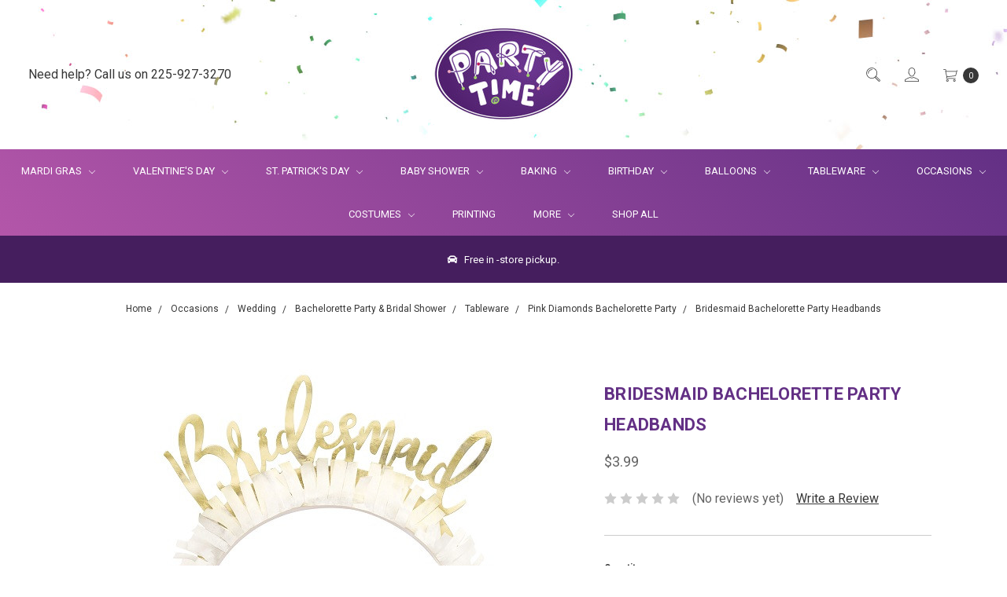

--- FILE ---
content_type: text/html; charset=UTF-8
request_url: https://partytimebr.com/bridesmaid-bachelorette-party-headbands
body_size: 18817
content:





<!DOCTYPE html>
<html class="no-js" lang="en">
    <head>
        <title>Bridesmaid Bachelorette Party Headbands - Party Time, Inc.</title>
        <link rel="dns-prefetch preconnect" href="https://cdn11.bigcommerce.com/s-1103cbqbtv" crossorigin><link rel="dns-prefetch preconnect" href="https://fonts.googleapis.com/" crossorigin><link rel="dns-prefetch preconnect" href="https://fonts.gstatic.com/" crossorigin>
        <meta property="product:price:amount" content="3.99" /><meta property="product:price:currency" content="USD" /><meta property="og:url" content="https://partytimebr.com/bridesmaid-bachelorette-party-headbands" /><meta property="og:site_name" content="Party Time, Inc." /><meta name="keywords" content="Party Supplies, Cake Decorating, Costumes, Balloons"><link rel='canonical' href='https://partytimebr.com/bridesmaid-bachelorette-party-headbands' /><meta name='platform' content='bigcommerce.stencil' /><meta property="og:type" content="product" />
<meta property="og:title" content="Bridesmaid Bachelorette Party Headbands" />
<meta property="og:description" content="Louisiana&#039;s Largest Party Store" />
<meta property="og:image" content="https://cdn11.bigcommerce.com/s-1103cbqbtv/products/19752/images/20110/63676__65430.1593794736.386.513.jpg?c=1" />
<meta property="og:availability" content="instock" />
<meta property="pinterest:richpins" content="enabled" />
        
         

        <link href="https://cdn11.bigcommerce.com/s-1103cbqbtv/product_images/ptlogo.jpg" rel="shortcut icon">
        <meta name="viewport" content="width=device-width, initial-scale=1">
        <meta name="ft-name" content="Covent Garden">
        <meta name="ft-version" content="2.3.2">
        <meta name="ft-edition" content="Bright">

        <script>
            // Change document class from no-js to js so we can detect this in css
            document.documentElement.className = document.documentElement.className.replace('no-js', 'js');
        </script>

        <link href="https://fonts.googleapis.com/css?family=Montserrat:400%7CRoboto:700,400&display=swap" rel="stylesheet">
        <link data-stencil-stylesheet href="https://cdn11.bigcommerce.com/s-1103cbqbtv/stencil/00e5b6e0-131e-0138-8148-0242ac110005/e/76bb72d0-d97a-013c-9a55-7aad6c444269/css/theme-f829a750-b73e-013c-9271-5a924de1938e.css" rel="stylesheet">

        <!-- Start Tracking Code for analytics_facebook -->

<script>
!function(f,b,e,v,n,t,s){if(f.fbq)return;n=f.fbq=function(){n.callMethod?n.callMethod.apply(n,arguments):n.queue.push(arguments)};if(!f._fbq)f._fbq=n;n.push=n;n.loaded=!0;n.version='2.0';n.queue=[];t=b.createElement(e);t.async=!0;t.src=v;s=b.getElementsByTagName(e)[0];s.parentNode.insertBefore(t,s)}(window,document,'script','https://connect.facebook.net/en_US/fbevents.js');

fbq('set', 'autoConfig', 'false', '1282907391835242');
fbq('dataProcessingOptions', ['LDU'], 0, 0);
fbq('init', '1282907391835242', {"external_id":"4e46f68e-748a-400f-86ef-38c470ea4a16"});
fbq('set', 'agent', 'bigcommerce', '1282907391835242');

function trackEvents() {
    var pathName = window.location.pathname;

    fbq('track', 'PageView', {}, "");

    // Search events start -- only fire if the shopper lands on the /search.php page
    if (pathName.indexOf('/search.php') === 0 && getUrlParameter('search_query')) {
        fbq('track', 'Search', {
            content_type: 'product_group',
            content_ids: [],
            search_string: getUrlParameter('search_query')
        });
    }
    // Search events end

    // Wishlist events start -- only fire if the shopper attempts to add an item to their wishlist
    if (pathName.indexOf('/wishlist.php') === 0 && getUrlParameter('added_product_id')) {
        fbq('track', 'AddToWishlist', {
            content_type: 'product_group',
            content_ids: []
        });
    }
    // Wishlist events end

    // Lead events start -- only fire if the shopper subscribes to newsletter
    if (pathName.indexOf('/subscribe.php') === 0 && getUrlParameter('result') === 'success') {
        fbq('track', 'Lead', {});
    }
    // Lead events end

    // Registration events start -- only fire if the shopper registers an account
    if (pathName.indexOf('/login.php') === 0 && getUrlParameter('action') === 'account_created') {
        fbq('track', 'CompleteRegistration', {}, "");
    }
    // Registration events end

    

    function getUrlParameter(name) {
        var cleanName = name.replace(/[\[]/, '\[').replace(/[\]]/, '\]');
        var regex = new RegExp('[\?&]' + cleanName + '=([^&#]*)');
        var results = regex.exec(window.location.search);
        return results === null ? '' : decodeURIComponent(results[1].replace(/\+/g, ' '));
    }
}

if (window.addEventListener) {
    window.addEventListener("load", trackEvents, false)
}
</script>
<noscript><img height="1" width="1" style="display:none" alt="null" src="https://www.facebook.com/tr?id=1282907391835242&ev=PageView&noscript=1&a=plbigcommerce1.2&eid="/></noscript>

<!-- End Tracking Code for analytics_facebook -->

<!-- Start Tracking Code for analytics_googleanalytics -->

<!-- Global site tag (gtag.js) - Google Analytics -->
<script async src="https://www.googletagmanager.com/gtag/js?id=UA-43549312-1"></script>
<script>
  window.dataLayer = window.dataLayer || [];
  function gtag(){dataLayer.push(arguments);}
  gtag('js', new Date());

  gtag('config', 'UA-43549312-1');
</script>

<!-- Global site tag (gtag.js) - Google Ads: 820772715 --> <script async src="https://www.googletagmanager.com/gtag/js?id=AW-820772715"></script> <script> window.dataLayer = window.dataLayer || []; function gtag(){dataLayer.push(arguments);} gtag('js', new Date()); gtag('config', 'AW-820772715'); </script>



<!-- End Tracking Code for analytics_googleanalytics -->


<script type="text/javascript" src="https://checkout-sdk.bigcommerce.com/v1/loader.js" defer ></script>
<script src="https://www.google.com/recaptcha/api.js" async defer></script>
<script type="text/javascript">
var BCData = {"product_attributes":{"sku":"PT_0011179636761","upc":"0011179636761","mpn":null,"gtin":null,"weight":null,"base":true,"image":null,"price":{"without_tax":{"formatted":"$3.99","value":3.99,"currency":"USD"},"tax_label":"Tax"},"out_of_stock_behavior":"label_option","out_of_stock_message":"Out of Stock","available_modifier_values":[],"in_stock_attributes":[],"stock":null,"instock":true,"stock_message":null,"purchasable":true,"purchasing_message":null,"call_for_price_message":null}};
</script>
<script>!function(e){if(!window.pintrk){window.pintrk=function()
{window.pintrk.queue.push(Array.prototype.slice.call(arguments))};var
n=window.pintrk;n.queue=[],n.version="3.0";var
t=document.createElement("script");t.async=!0,t.src=e;var
r=document.getElementsByTagName("script")[0];r.parentNode.insertBefore(t,r)}}
("https://s.pinimg.com/ct/core.js");
pintrk('load','2614135387158', { em: 'info@redsixmedia.net', });
    pintrk('page');</script><script>
    window.dataLayer.push({
      'productId': '19752'
    });
</script>

<script>
    window.dataLayer.push({
      'productPrice': 3.99
    });
</script><script>(function(w,d,s,l,i){w[l]=w[l]||[];w[l].push({'gtm.start':
new Date().getTime(),event:'gtm.js'});var f=d.getElementsByTagName(s)[0],
j=d.createElement(s),dl=l!='dataLayer'?'&l='+l:'';j.async=true;j.src=
'https://www.googletagmanager.com/gtm.js?id='+i+dl;f.parentNode.insertBefore(j,f);
})(window,document,'script','dataLayer','GTM-KLKTM7P');</script><script>!function(s,a,e,v,n,t,z){if(s.saq)return;n=s.saq=function(){n.callMethod?n.callMethod.apply(n,arguments):n.queue.push(arguments)};if(!s._saq)s._saq=n;n.push=n;n.loaded=!0;n.version='1.0';n.queue=[];t=a.createElement(e);t.async=!0;t.src=v;z=a.getElementsByTagName(e)[0];z.parentNode.insertBefore(t,z)}(window,document,'script','https://tags.srv.stackadapt.com/events.js');saq('ts', 'nUkvqbeO1_SeWAPuJ-Cq8A');</script>
<script nonce="">
(function () {
    var xmlHttp = new XMLHttpRequest();

    xmlHttp.open('POST', 'https://bes.gcp.data.bigcommerce.com/nobot');
    xmlHttp.setRequestHeader('Content-Type', 'application/json');
    xmlHttp.send('{"store_id":"1000873599","timezone_offset":"-5.0","timestamp":"2026-01-22T13:28:30.59051300Z","visit_id":"9da50c96-8976-4bc7-a80d-a50b63594e73","channel_id":1}');
})();
</script>

        

        
        
        
        
        
        
        
        <!-- snippet location htmlhead -->
    </head>
    <body class="has-globalBanner gradient">
        <a href="#main-content" class="is-sr0nly skip-link">Skip to Content</a>
        <!-- snippet location header -->
        <svg data-src="https://cdn11.bigcommerce.com/s-1103cbqbtv/stencil/00e5b6e0-131e-0138-8148-0242ac110005/e/76bb72d0-d97a-013c-9a55-7aad6c444269/img/icon-sprite.svg" class="icons-svg-sprite"></svg>


        <header class="header  " role="banner" style="background:url(/product_images/uploaded_images/pt-website-bg.jpg) repeat-x top center;">
    <a href="#" class="mobileMenu-toggle" data-mobile-menu-toggle="menu">
        <span class="mobileMenu-toggleIcon">Toggle menu</span>
    </a>
    <div class="header-top position--center ">
        <nav class="navUser left">
    <ul class="navUser-section" data-topbar data-options="sticky_on:large">
                        <li class="navUser-item">
                    <a class="navUser-action" href="tel:225-927-3270">Need help? Call us on 225-927-3270</a>
                </li>
    </ul>
</nav>
<nav class="navUser right sticky">
    <ul class="navUser-section navUser-section--alt">
        <li class="navUser-item navUser-item--search">
            <a aria-label="Quick Search" class="navUser-action navUser-action--quickSearch" href="#" data-search="quickSearch" aria-controls="quickSearch" aria-expanded="false"><i class="icon" aria-hidden="true"><svg><use xlink:href="#icon-search" /></svg></i></a>
            <div class="dropdown dropdown--quickSearch" id="quickSearch" aria-hidden="true" tabindex="-1" data-prevent-quick-search-close>
                <div class="container">
    <!-- snippet location forms_search -->
    <form class="form" action="/search.php">
        <fieldset class="form-fieldset">
            <div class="form-field">
                <label class="is-srOnly" for="search_query">Search</label>
                <input class="form-input" data-search-quick name="search_query" id="search_query" data-error-message="Search field cannot be empty." placeholder="Search the store" autocomplete="off">
            </div>
        </fieldset>
    </form>
    <a tabindex="0" class="modal-close" aria-label="Close" data-drop-down-close role="button">
        <span aria-hidden="true">&#215;</span>
    </a>
</div>
<div class="resultsContainer" id="qsResults">
    <section class="quickSearchResults" data-bind="html: results"></section>
</div>
            </div>
        </li>
        <li class="navUser-item navUser-item--account">
                    <a aria-label="Login" class="navUser-action" href="/login.php"><i class="icon" aria-hidden="true"><svg><use xlink:href="#icon-account" /></svg></i></a>
        </li>
        <li class="navUser-item navUser-item--cart">
            <a
                aria-label="Cart Preview Dropdown"
                class="navUser-action"
                data-cart-preview
                data-dropdown="cart-preview-dropdown"
                data-options="align:right"
                href="/cart.php">
                <span class="navUser-item-cartLabel"><i class="icon" aria-hidden="true"><svg><use xlink:href="#icon-cart" /></svg></i></span> <span class="countPill cart-quantity"></span>
            </a>

            <div class="dropdown-menu" id="cart-preview-dropdown" data-dropdown-content aria-hidden="true"></div>
        </li>
    </ul>
</nav>

        <div class="header-logo header-logo--center sticky hide-on-sticky">
            <a href="https://partytimebr.com/" data-topbar data-options="sticky_on: large">
                <span class="header-logo-text with-image">
                    <img class="header-logo-image" src="https://cdn11.bigcommerce.com/s-1103cbqbtv/images/stencil/204x126/party_time_logo_1578059384__45950.original.jpg" alt="Party Time, Inc." title="Party Time, Inc.">
                </span>
</a>
        </div>

    </div>

    <div data-content-region="header_bottom"></div>
        <div class="navPages-container sticky" id="menu" data-menu>
            <nav class="navPages top-bar" data-topbar role="navigation" data-options="sticky_on: large;">
    <div class="navPages-quickSearch">
        <!-- snippet location forms_search -->
<form class="form"  action="/search.php">
    <fieldset class="form-fieldset">
        <div class="form-field">
            <label class="form-label is-srOnly" for="search_query_adv">Search Keyword:</label>
            <div class="form-prefixPostfix wrap">
                <input class="form-input" id="search_query_adv" name="search_query_adv" value="">
                <input class="button button--primary form-prefixPostfix-button--postfix" type="submit" value="Search">
            </div>
        </div>
    </fieldset>
</form>
    </div>
    <ul class="navPages-list navPages-list-depth-max expanded">
                        <li class="navPages-item">
                                <a class="navPages-action navPages-action-depth-max has-subMenu is-root" href="https://partytimebr.com/occasions/mardi-gras/" data-collapsible="navPages-951">
         Mardi Gras  <i class="icon navPages-action-moreIcon" aria-hidden="true"><svg><use xlink:href="#icon-chevron-down" /></svg></i> 
    </a>
    <div class="navPage-subMenu navPage-subMenu-horizontal" id="navPages-951" aria-hidden="true" tabindex="-1">
    <ul class="navPage-subMenu-list">
        <li class="navPage-subMenu-item-parent">
            <a class="navPage-subMenu-action navPages-action navPages-action-depth-max" href="https://partytimebr.com/occasions/mardi-gras/">All Mardi Gras</a>
        </li>
            <li class="navPage-subMenu-item-child ">
                <a class="navPage-subMenu-action navPages-action" href="https://partytimebr.com/occasions/mardi-gras/baking-candy-making/">Baking &amp; Candy Making</a>
            </li>
            <li class="navPage-subMenu-item-child ">
                <a class="navPage-subMenu-action navPages-action" href="https://partytimebr.com/occasions/mardi-gras/beads-throws/">Beads &amp; Throws</a>
            </li>
            <li class="navPage-subMenu-item-child ">
                <a class="navPage-subMenu-action navPages-action" href="https://partytimebr.com/occasions/mardi-gras/costumes-accessories/">Costumes, Clothing &amp; Accessories</a>
            </li>
            <li class="navPage-subMenu-item-child ">
                <a class="navPage-subMenu-action navPages-action" href="https://partytimebr.com/occasions/mardi-gras/decorations/">Decorations</a>
            </li>
            <li class="navPage-subMenu-item-child ">
                <a class="navPage-subMenu-action navPages-action" href="https://partytimebr.com/occasions/mardi-gras/gifts-favors/">Gifts &amp; Favors</a>
            </li>
            <li class="navPage-subMenu-item-child ">
                <a class="navPage-subMenu-action navPages-action" href="https://partytimebr.com/occasions/mardi-gras/tableware/">Tableware</a>
            </li>
            <li class="navPage-subMenu-item-child ">
                <a class="navPage-subMenu-action navPages-action" href="https://partytimebr.com/occasions/mardi-gras/spanish-town/">Spanish Town</a>
            </li>
    </ul>
</div>
                        </li>
                        <li class="navPages-item">
                                <a class="navPages-action navPages-action-depth-max has-subMenu is-root" href="https://partytimebr.com/occasions/valentines-day/" data-collapsible="navPages-1039">
         Valentine&#x27;s Day  <i class="icon navPages-action-moreIcon" aria-hidden="true"><svg><use xlink:href="#icon-chevron-down" /></svg></i> 
    </a>
    <div class="navPage-subMenu navPage-subMenu-horizontal" id="navPages-1039" aria-hidden="true" tabindex="-1">
    <ul class="navPage-subMenu-list">
        <li class="navPage-subMenu-item-parent">
            <a class="navPage-subMenu-action navPages-action navPages-action-depth-max" href="https://partytimebr.com/occasions/valentines-day/">All Valentine&#x27;s Day</a>
        </li>
            <li class="navPage-subMenu-item-child ">
                <a class="navPage-subMenu-action navPages-action" href="https://partytimebr.com/occasions/valentines-day/baking/">Baking</a>
            </li>
            <li class="navPage-subMenu-item-child ">
                <a class="navPage-subMenu-action navPages-action" href="https://partytimebr.com/occasions/valentines-day/hanging-decorations/">Hanging Decorations</a>
            </li>
            <li class="navPage-subMenu-item-child ">
                <a class="navPage-subMenu-action navPages-action" href="https://partytimebr.com/occasions/valentines-day/napkins-plates-cups-table-covers/">Napkins, Plates, Cups, &amp; Table Covers</a>
            </li>
            <li class="navPage-subMenu-item-child ">
                <a class="navPage-subMenu-action navPages-action" href="https://partytimebr.com/occasions/valentines-day/table-decorations/">Table Decorations</a>
            </li>
            <li class="navPage-subMenu-item-child ">
                <a class="navPage-subMenu-action navPages-action" href="https://partytimebr.com/occasions/valentines-day/wearables-favors/">Wearables &amp; Favors</a>
            </li>
            <li class="navPage-subMenu-item-child ">
                <a class="navPage-subMenu-action navPages-action" href="https://partytimebr.com/occasions/valentines-day/balloons/">Balloons</a>
            </li>
    </ul>
</div>
                        </li>
                        <li class="navPages-item">
                                <a class="navPages-action navPages-action-depth-max has-subMenu is-root" href="https://partytimebr.com/occasions/st-patricks-day/" data-collapsible="navPages-1488">
         St. Patrick&#x27;s Day  <i class="icon navPages-action-moreIcon" aria-hidden="true"><svg><use xlink:href="#icon-chevron-down" /></svg></i> 
    </a>
    <div class="navPage-subMenu navPage-subMenu-horizontal" id="navPages-1488" aria-hidden="true" tabindex="-1">
    <ul class="navPage-subMenu-list">
        <li class="navPage-subMenu-item-parent">
            <a class="navPage-subMenu-action navPages-action navPages-action-depth-max" href="https://partytimebr.com/occasions/st-patricks-day/">All St. Patrick&#x27;s Day</a>
        </li>
            <li class="navPage-subMenu-item-child ">
                <a class="navPage-subMenu-action navPages-action" href="https://partytimebr.com/occasions/st-patricks-day/decorations-favors/">Decorations &amp; Favors</a>
            </li>
            <li class="navPage-subMenu-item-child ">
                <a class="navPage-subMenu-action navPages-action" href="https://partytimebr.com/occasions/st-patricks-day/napkins-plates-cups-table-covers/">Napkins, Plates, Cups, &amp; Table Covers</a>
            </li>
    </ul>
</div>
                        </li>
                        <li class="navPages-item">
                                <a class="navPages-action navPages-action-depth-max has-subMenu is-root" href="https://partytimebr.com/baby-shower/" data-collapsible="navPages-496">
         Baby Shower  <i class="icon navPages-action-moreIcon" aria-hidden="true"><svg><use xlink:href="#icon-chevron-down" /></svg></i> 
    </a>
    <div class="navPage-subMenu navPage-subMenu-horizontal" id="navPages-496" aria-hidden="true" tabindex="-1">
    <ul class="navPage-subMenu-list">
        <li class="navPage-subMenu-item-parent">
            <a class="navPage-subMenu-action navPages-action navPages-action-depth-max" href="https://partytimebr.com/baby-shower/">All Baby Shower</a>
        </li>
            <li class="navPage-subMenu-item-child ">
                <a class="navPage-subMenu-action navPages-action" href="https://partytimebr.com/baby-shower/baking-candy-making/">Baking &amp; Candy Making</a>
            </li>
            <li class="navPage-subMenu-item-child ">
                <a class="navPage-subMenu-action navPages-action" href="https://partytimebr.com/baby-shower/balloons/">Balloons</a>
            </li>
            <li class="navPage-subMenu-item-child ">
                <a class="navPage-subMenu-action navPages-action" href="https://partytimebr.com/baby-shower/candy-favors/">Candy Favors</a>
            </li>
            <li class="navPage-subMenu-item-child ">
                <a class="navPage-subMenu-action navPages-action" href="https://partytimebr.com/baby-shower/decorations/">Decorations</a>
            </li>
            <li class="navPage-subMenu-item-child ">
                <a class="navPage-subMenu-action navPages-action" href="https://partytimebr.com/baby-shower/favor-bags-boxes/">Favor Bags &amp; Boxes</a>
            </li>
            <li class="navPage-subMenu-item-child ">
                <a class="navPage-subMenu-action navPages-action" href="https://partytimebr.com/baby-shower/favors/">Favors</a>
            </li>
            <li class="navPage-subMenu-item-child ">
                <a class="navPage-subMenu-action navPages-action" href="https://partytimebr.com/baby-shower/games/">Games</a>
            </li>
            <li class="navPage-subMenu-item-child ">
                <a class="navPage-subMenu-action navPages-action" href="https://partytimebr.com/baby-shower/gifts/">Gifts</a>
            </li>
            <li class="navPage-subMenu-item-child ">
                <a class="navPage-subMenu-action navPages-action" href="https://partytimebr.com/baby-shower/tableware/gender-reveal/">Gender Reveal</a>
            </li>
            <li class="navPage-subMenu-item-child ">
                <a class="navPage-subMenu-action navPages-action" href="https://partytimebr.com/baby-shower/invitations/">Invitations</a>
            </li>
            <li class="navPage-subMenu-item-child ">
                <a class="navPage-subMenu-action navPages-action" href="https://partytimebr.com/baby-shower/tableware/">Tableware</a>
            </li>
    </ul>
</div>
                        </li>
                        <li class="navPages-item">
                                <a class="navPages-action navPages-action-depth-max has-subMenu is-root" href="https://partytimebr.com/baking/" data-collapsible="navPages-229">
         Baking  <i class="icon navPages-action-moreIcon" aria-hidden="true"><svg><use xlink:href="#icon-chevron-down" /></svg></i> 
    </a>
    <div class="navPage-subMenu navPage-subMenu-horizontal" id="navPages-229" aria-hidden="true" tabindex="-1">
    <ul class="navPage-subMenu-list">
        <li class="navPage-subMenu-item-parent">
            <a class="navPage-subMenu-action navPages-action navPages-action-depth-max" href="https://partytimebr.com/baking/">All Baking</a>
        </li>
            <li class="navPage-subMenu-item-child ">
                <a class="navPage-subMenu-action navPages-action" href="https://partytimebr.com/baking/bakeware/">Bakeware</a>
            </li>
            <li class="navPage-subMenu-item-child ">
                <a class="navPage-subMenu-action navPages-action" href="https://partytimebr.com/baking/cake-board-foil/">Cake Board Foil</a>
            </li>
            <li class="navPage-subMenu-item-child ">
                <a class="navPage-subMenu-action navPages-action" href="https://partytimebr.com/baking/cake-boards-dummies/">Cake Boards &amp; Dummies</a>
            </li>
            <li class="navPage-subMenu-item-child ">
                <a class="navPage-subMenu-action navPages-action" href="https://partytimebr.com/baking/cake-boxes/">Cake Boxes</a>
            </li>
            <li class="navPage-subMenu-item-child ">
                <a class="navPage-subMenu-action navPages-action" href="https://partytimebr.com/baking/candles-picks/">Candles, Picks, &amp; Decosets</a>
            </li>
            <li class="navPage-subMenu-item-child ">
                <a class="navPage-subMenu-action navPages-action" href="https://partytimebr.com/baking/cookie-pastry-cutters/">Cookie &amp; Pastry Cutters</a>
            </li>
            <li class="navPage-subMenu-item-child ">
                <a class="navPage-subMenu-action navPages-action" href="https://partytimebr.com/baking/cupcake-muffin-cups/">Cupcake &amp; Muffin Cups</a>
            </li>
            <li class="navPage-subMenu-item-child ">
                <a class="navPage-subMenu-action navPages-action" href="https://partytimebr.com/baking/cupcake-boxes/">Cupcake Boxes &amp; Stands</a>
            </li>
            <li class="navPage-subMenu-item-child ">
                <a class="navPage-subMenu-action navPages-action" href="https://partytimebr.com/baking/cupcake-rings/">Cupcake Rings</a>
            </li>
            <li class="navPage-subMenu-item-child ">
                <a class="navPage-subMenu-action navPages-action" href="https://partytimebr.com/baking/decorating-tools/">Decorating Tools</a>
            </li>
            <li class="navPage-subMenu-item-child ">
                <a class="navPage-subMenu-action navPages-action" href="https://partytimebr.com/baking/doilies/">Doilies</a>
            </li>
            <li class="navPage-subMenu-item-child ">
                <a class="navPage-subMenu-action navPages-action" href="https://partytimebr.com/baking/edible-ingredients-decorations/">Edible Ingredients &amp; Decorations</a>
            </li>
            <li class="navPage-subMenu-item-child ">
                <a class="navPage-subMenu-action navPages-action" href="https://partytimebr.com/baking/kitchen-tools/">Kitchen Tools</a>
            </li>
    </ul>
</div>
                        </li>
                        <li class="navPages-item">
                                <a class="navPages-action navPages-action-depth-max has-subMenu is-root" href="https://partytimebr.com/birthday/" data-collapsible="navPages-37">
         Birthday  <i class="icon navPages-action-moreIcon" aria-hidden="true"><svg><use xlink:href="#icon-chevron-down" /></svg></i> 
    </a>
    <div class="navPage-subMenu navPage-subMenu-horizontal" id="navPages-37" aria-hidden="true" tabindex="-1">
    <ul class="navPage-subMenu-list">
        <li class="navPage-subMenu-item-parent">
            <a class="navPage-subMenu-action navPages-action navPages-action-depth-max" href="https://partytimebr.com/birthday/">All Birthday</a>
        </li>
            <li class="navPage-subMenu-item-child ">
                <a class="navPage-subMenu-action navPages-action" href="https://partytimebr.com/birthday/1st-birthday/">1st Birthday</a>
            </li>
            <li class="navPage-subMenu-item-child ">
                <a class="navPage-subMenu-action navPages-action" href="https://partytimebr.com/birthday/boys/">Boys</a>
            </li>
            <li class="navPage-subMenu-item-child ">
                <a class="navPage-subMenu-action navPages-action" href="https://partytimebr.com/birthday/girls/">Girls</a>
            </li>
            <li class="navPage-subMenu-item-child ">
                <a class="navPage-subMenu-action navPages-action" href="https://partytimebr.com/birthday/kids/">Kids</a>
            </li>
            <li class="navPage-subMenu-item-child ">
                <a class="navPage-subMenu-action navPages-action" href="https://partytimebr.com/birthday/general-over-the-hill/">General &amp; Over the Hill</a>
            </li>
            <li class="navPage-subMenu-item-child ">
                <a class="navPage-subMenu-action navPages-action" href="https://partytimebr.com/birthday/milestone-ages/">Milestone Ages</a>
            </li>
    </ul>
</div>
                        </li>
                        <li class="navPages-item">
                                <a class="navPages-action navPages-action-depth-max has-subMenu is-root" href="https://partytimebr.com/balloons/" data-collapsible="navPages-1188">
         Balloons  <i class="icon navPages-action-moreIcon" aria-hidden="true"><svg><use xlink:href="#icon-chevron-down" /></svg></i> 
    </a>
    <div class="navPage-subMenu navPage-subMenu-horizontal" id="navPages-1188" aria-hidden="true" tabindex="-1">
    <ul class="navPage-subMenu-list">
        <li class="navPage-subMenu-item-parent">
            <a class="navPage-subMenu-action navPages-action navPages-action-depth-max" href="https://partytimebr.com/balloons/">All Balloons</a>
        </li>
            <li class="navPage-subMenu-item-child ">
                <a class="navPage-subMenu-action navPages-action" href="https://partytimebr.com/balloons/balloon-garland/">Balloon Arches &amp; Garlands</a>
            </li>
            <li class="navPage-subMenu-item-child ">
                <a class="navPage-subMenu-action navPages-action" href="https://partytimebr.com/balloons/latex-balloons/">Latex Balloons</a>
            </li>
            <li class="navPage-subMenu-item-child ">
                <a class="navPage-subMenu-action navPages-action" href="https://partytimebr.com/balloons/mylar-balloons/">Mylar (Foil) Balloons</a>
            </li>
            <li class="navPage-subMenu-item-child ">
                <a class="navPage-subMenu-action navPages-action" href="https://partytimebr.com/balloons/balloons-by-color/">Helium Filled Latex Balloons By Color </a>
            </li>
            <li class="navPage-subMenu-item-child ">
                <a class="navPage-subMenu-action navPages-action" href="https://partytimebr.com/balloons/latex-balloons/balloons-by-the-dozen/">Helium Filled Balloons By the Dozen</a>
            </li>
            <li class="navPage-subMenu-item-child ">
                <a class="navPage-subMenu-action navPages-action" href="https://partytimebr.com/balloons/jumbo-number-balloons/">Jumbo Number Balloons</a>
            </li>
            <li class="navPage-subMenu-item-child ">
                <a class="navPage-subMenu-action navPages-action" href="https://partytimebr.com/balloons/jumbo-letter-balloons/">Jumbo Letter Balloons</a>
            </li>
            <li class="navPage-subMenu-item-child ">
                <a class="navPage-subMenu-action navPages-action" href="https://partytimebr.com/balloons/latex-balloons/balloon-kits/">Balloon Kits</a>
            </li>
            <li class="navPage-subMenu-item-child ">
                <a class="navPage-subMenu-action navPages-action" href="https://partytimebr.com/balloons/custom-decorations/">Custom Decorations</a>
            </li>
            <li class="navPage-subMenu-item-child ">
                <a class="navPage-subMenu-action navPages-action" href="https://partytimebr.com/balloons/balloon-weights-accessories/">Balloon Weights &amp; Accessories</a>
            </li>
    </ul>
</div>
                        </li>
                        <li class="navPages-item">
                                <a class="navPages-action navPages-action-depth-max has-subMenu is-root" href="https://partytimebr.com/tableware/" data-collapsible="navPages-24">
         Tableware  <i class="icon navPages-action-moreIcon" aria-hidden="true"><svg><use xlink:href="#icon-chevron-down" /></svg></i> 
    </a>
    <div class="navPage-subMenu navPage-subMenu-horizontal" id="navPages-24" aria-hidden="true" tabindex="-1">
    <ul class="navPage-subMenu-list">
        <li class="navPage-subMenu-item-parent">
            <a class="navPage-subMenu-action navPages-action navPages-action-depth-max" href="https://partytimebr.com/tableware/">All Tableware</a>
        </li>
            <li class="navPage-subMenu-item-child ">
                <a class="navPage-subMenu-action navPages-action" href="https://partytimebr.com/tableware/all-occasion-patterns/">All Occasion Patterns</a>
            </li>
            <li class="navPage-subMenu-item-child ">
                <a class="navPage-subMenu-action navPages-action" href="https://partytimebr.com/tableware/powder-blue/">Powder Blue</a>
            </li>
            <li class="navPage-subMenu-item-child ">
                <a class="navPage-subMenu-action navPages-action" href="https://partytimebr.com/tableware/apple-red/">Red</a>
            </li>
            <li class="navPage-subMenu-item-child ">
                <a class="navPage-subMenu-action navPages-action" href="https://partytimebr.com/tableware/bright-pink/">Bright Pink</a>
            </li>
            <li class="navPage-subMenu-item-child ">
                <a class="navPage-subMenu-action navPages-action" href="https://partytimebr.com/tableware/bright-royal-blue/">Blue</a>
            </li>
            <li class="navPage-subMenu-item-child ">
                <a class="navPage-subMenu-action navPages-action" href="https://partytimebr.com/tableware/caribbean/">Caribbean</a>
            </li>
            <li class="navPage-subMenu-item-child ">
                <a class="navPage-subMenu-action navPages-action" href="https://partytimebr.com/tableware/festive-green/">Green</a>
            </li>
            <li class="navPage-subMenu-item-child ">
                <a class="navPage-subMenu-action navPages-action" href="https://partytimebr.com/tableware/frosty-white/">White</a>
            </li>
            <li class="navPage-subMenu-item-child ">
                <a class="navPage-subMenu-action navPages-action" href="https://partytimebr.com/tableware/gold/">Gold</a>
            </li>
            <li class="navPage-subMenu-item-child ">
                <a class="navPage-subMenu-action navPages-action" href="https://partytimebr.com/tableware/jet-black/">Black</a>
            </li>
            <li class="navPage-subMenu-item-child ">
                <a class="navPage-subMenu-action navPages-action" href="https://partytimebr.com/tableware/kiwi/">Kiwi</a>
            </li>
            <li class="navPage-subMenu-item-child ">
                <a class="navPage-subMenu-action navPages-action" href="https://partytimebr.com/tableware/lavender/">Lavender</a>
            </li>
            <li class="navPage-subMenu-item-child ">
                <a class="navPage-subMenu-action navPages-action" href="https://partytimebr.com/tableware/new-pink/">New Pink</a>
            </li>
            <li class="navPage-subMenu-item-child ">
                <a class="navPage-subMenu-action navPages-action" href="https://partytimebr.com/tableware/new-purple/">New Purple</a>
            </li>
            <li class="navPage-subMenu-item-child ">
                <a class="navPage-subMenu-action navPages-action" href="https://partytimebr.com/tableware/orange-peel/">Orange Peel</a>
            </li>
            <li class="navPage-subMenu-item-child ">
                <a class="navPage-subMenu-action navPages-action" href="https://partytimebr.com/tableware/pastel-blue/">Pastel Blue</a>
            </li>
            <li class="navPage-subMenu-item-child ">
                <a class="navPage-subMenu-action navPages-action" href="https://partytimebr.com/tableware/plastic-clear/">Plastic &amp; Clear</a>
            </li>
            <li class="navPage-subMenu-item-child ">
                <a class="navPage-subMenu-action navPages-action" href="https://partytimebr.com/tableware/purple/">Purple</a>
            </li>
            <li class="navPage-subMenu-item-child ">
                <a class="navPage-subMenu-action navPages-action" href="https://partytimebr.com/tableware/robins-egg-blue/">Robin&#x27;s Egg Blue</a>
            </li>
            <li class="navPage-subMenu-item-child ">
                <a class="navPage-subMenu-action navPages-action" href="https://partytimebr.com/tableware/silver/">Silver</a>
            </li>
            <li class="navPage-subMenu-item-child ">
                <a class="navPage-subMenu-action navPages-action" href="https://partytimebr.com/tableware/all-occasion-patterns/silver-foil/">Silver Foil</a>
            </li>
            <li class="navPage-subMenu-item-child ">
                <a class="navPage-subMenu-action navPages-action" href="https://partytimebr.com/tableware/true-navy/">Navy</a>
            </li>
            <li class="navPage-subMenu-item-child ">
                <a class="navPage-subMenu-action navPages-action" href="https://partytimebr.com/tableware/vanilla-creme/">Vanilla Creme</a>
            </li>
            <li class="navPage-subMenu-item-child ">
                <a class="navPage-subMenu-action navPages-action" href="https://partytimebr.com/tableware/yellow-sunshine/">Yellow</a>
            </li>
    </ul>
</div>
                        </li>
                        <li class="navPages-item">
                                <a class="navPages-action navPages-action-depth-max has-subMenu is-root" href="https://partytimebr.com/occasions-1/" data-collapsible="navPages-941">
         Occasions  <i class="icon navPages-action-moreIcon" aria-hidden="true"><svg><use xlink:href="#icon-chevron-down" /></svg></i> 
    </a>
    <div class="navPage-subMenu navPage-subMenu-horizontal" id="navPages-941" aria-hidden="true" tabindex="-1">
    <ul class="navPage-subMenu-list">
        <li class="navPage-subMenu-item-parent">
            <a class="navPage-subMenu-action navPages-action navPages-action-depth-max" href="https://partytimebr.com/occasions-1/">All Occasions</a>
        </li>
            <li class="navPage-subMenu-item-child ">
                <a class="navPage-subMenu-action navPages-action" href="https://partytimebr.com/occasions/graduation/">Graduation</a>
            </li>
            <li class="navPage-subMenu-item-child ">
                <a class="navPage-subMenu-action navPages-action" href="https://partytimebr.com/occasions/100th-day-of-school/">100th Day of School</a>
            </li>
            <li class="navPage-subMenu-item-child ">
                <a class="navPage-subMenu-action navPages-action" href="https://partytimebr.com/occasions/luau/">Summer Fun</a>
            </li>
            <li class="navPage-subMenu-item-child ">
                <a class="navPage-subMenu-action navPages-action" href="https://partytimebr.com/occasions/patriotic/">Patriotic</a>
            </li>
            <li class="navPage-subMenu-item-child ">
                <a class="navPage-subMenu-action navPages-action" href="https://partytimebr.com/occasions/fiesta/">Fiesta</a>
            </li>
            <li class="navPage-subMenu-item-child ">
                <a class="navPage-subMenu-action navPages-action" href="https://partytimebr.com/occasions/sports/lsu-tigers/">LSU Tigers</a>
            </li>
            <li class="navPage-subMenu-item-child ">
                <a class="navPage-subMenu-action navPages-action" href="https://partytimebr.com/occasions/breast-cancer-awareness/">Breast Cancer Awareness</a>
            </li>
            <li class="navPage-subMenu-item-child ">
                <a class="navPage-subMenu-action navPages-action" href="https://partytimebr.com/occasions/carnival/">Carnival</a>
            </li>
            <li class="navPage-subMenu-item-child ">
                <a class="navPage-subMenu-action navPages-action" href="https://partytimebr.com/occasions/cajun/">Cajun &amp; Crawfish</a>
            </li>
            <li class="navPage-subMenu-item-child ">
                <a class="navPage-subMenu-action navPages-action" href="https://partytimebr.com/occasions/casino/">Casino</a>
            </li>
            <li class="navPage-subMenu-item-child ">
                <a class="navPage-subMenu-action navPages-action" href="https://partytimebr.com/occasions/chinese-new-year/">Chinese New Year</a>
            </li>
            <li class="navPage-subMenu-item-child ">
                <a class="navPage-subMenu-action navPages-action" href="https://partytimebr.com/occasions/dr-seuss/">Dr. Seuss</a>
            </li>
            <li class="navPage-subMenu-item-child ">
                <a class="navPage-subMenu-action navPages-action" href="https://partytimebr.com/occasions/hollywood/">Hollywood</a>
            </li>
            <li class="navPage-subMenu-item-child ">
                <a class="navPage-subMenu-action navPages-action" href="https://partytimebr.com/occasions/hunting-fishing-1/">Hunting &amp; Fishing</a>
            </li>
            <li class="navPage-subMenu-item-child ">
                <a class="navPage-subMenu-action navPages-action" href="https://partytimebr.com/occasions/italian/">Italian</a>
            </li>
            <li class="navPage-subMenu-item-child ">
                <a class="navPage-subMenu-action navPages-action" href="https://partytimebr.com/occasions/mothers-day/">Mother&#x27;s Day</a>
            </li>
            <li class="navPage-subMenu-item-child ">
                <a class="navPage-subMenu-action navPages-action" href="https://partytimebr.com/occasions/police-firefighters/">Police &amp; Firefighters</a>
            </li>
            <li class="navPage-subMenu-item-child ">
                <a class="navPage-subMenu-action navPages-action" href="https://partytimebr.com/occasions/religious/">Religious</a>
            </li>
            <li class="navPage-subMenu-item-child ">
                <a class="navPage-subMenu-action navPages-action" href="https://partytimebr.com/occasions/retirement/">Retirement</a>
            </li>
            <li class="navPage-subMenu-item-child ">
                <a class="navPage-subMenu-action navPages-action" href="https://partytimebr.com/occasions/sports-1/">Sports</a>
            </li>
            <li class="navPage-subMenu-item-child ">
                <a class="navPage-subMenu-action navPages-action" href="https://partytimebr.com/occasions/sports/new-category/">Super Bowl LX</a>
            </li>
            <li class="navPage-subMenu-item-child ">
                <a class="navPage-subMenu-action navPages-action" href="https://partytimebr.com/occasions/through-the-decades/">Through The Decades</a>
            </li>
            <li class="navPage-subMenu-item-child ">
                <a class="navPage-subMenu-action navPages-action" href="https://partytimebr.com/wedding/">Wedding</a>
            </li>
            <li class="navPage-subMenu-item-child ">
                <a class="navPage-subMenu-action navPages-action" href="https://partytimebr.com/occasions/welcome-home-congratulations-1/">Warm Sentiments</a>
            </li>
            <li class="navPage-subMenu-item-child ">
                <a class="navPage-subMenu-action navPages-action" href="https://partytimebr.com/occasions/western/">Western</a>
            </li>
    </ul>
</div>
                        </li>
                        <li class="navPages-item">
                                <a class="navPages-action navPages-action-depth-max has-subMenu is-root" href="https://partytimebr.com/costumes/" data-collapsible="navPages-233">
         Costumes  <i class="icon navPages-action-moreIcon" aria-hidden="true"><svg><use xlink:href="#icon-chevron-down" /></svg></i> 
    </a>
    <div class="navPage-subMenu navPage-subMenu-horizontal" id="navPages-233" aria-hidden="true" tabindex="-1">
    <ul class="navPage-subMenu-list">
        <li class="navPage-subMenu-item-parent">
            <a class="navPage-subMenu-action navPages-action navPages-action-depth-max" href="https://partytimebr.com/costumes/">All Costumes</a>
        </li>
            <li class="navPage-subMenu-item-child ">
                <a class="navPage-subMenu-action navPages-action" href="https://partytimebr.com/costumes/accessories/">Accessories</a>
            </li>
            <li class="navPage-subMenu-item-child ">
                <a class="navPage-subMenu-action navPages-action" href="https://partytimebr.com/costumes/group-costumes/">Group Costumes</a>
            </li>
            <li class="navPage-subMenu-item-child ">
                <a class="navPage-subMenu-action navPages-action" href="https://partytimebr.com/costumes/baby-and-toddler/">Baby and Toddler</a>
            </li>
            <li class="navPage-subMenu-item-child ">
                <a class="navPage-subMenu-action navPages-action" href="https://partytimebr.com/costumes/boys-unisex/">Boys &amp; Unisex</a>
            </li>
            <li class="navPage-subMenu-item-child ">
                <a class="navPage-subMenu-action navPages-action" href="https://partytimebr.com/costumes/girls/">Girls</a>
            </li>
            <li class="navPage-subMenu-item-child ">
                <a class="navPage-subMenu-action navPages-action" href="https://partytimebr.com/costumes/ladies/">Ladies</a>
            </li>
            <li class="navPage-subMenu-item-child ">
                <a class="navPage-subMenu-action navPages-action" href="https://partytimebr.com/costumes/mens-unisex/">Men &amp; Unisex</a>
            </li>
            <li class="navPage-subMenu-item-child ">
                <a class="navPage-subMenu-action navPages-action" href="https://partytimebr.com/costumes/pets/">Pets</a>
            </li>
    </ul>
</div>
                        </li>
                        <li class="navPages-item">
                                <a class="navPages-action" href="https://partytimebr.com/printing-department/">Printing</a>
                        </li>
                        <li class="navPages-item">
                                <a class="navPages-action navPages-action-depth-max has-subMenu is-root" href="https://partytimebr.com/more/" data-collapsible="navPages-550">
         More<span class="is-sr0nly">&nbsp;Products</span>  <i class="icon navPages-action-moreIcon" aria-hidden="true"><svg><use xlink:href="#icon-chevron-down" /></svg></i> 
    </a>
    <div class="navPage-subMenu navPage-subMenu-horizontal" id="navPages-550" aria-hidden="true" tabindex="-1">
    <ul class="navPage-subMenu-list">
        <li class="navPage-subMenu-item-parent">
            <a class="navPage-subMenu-action navPages-action navPages-action-depth-max" href="https://partytimebr.com/more/">All More</a>
        </li>
            <li class="navPage-subMenu-item-child ">
                <a class="navPage-subMenu-action navPages-action" href="https://partytimebr.com/candy-making-supplies/">Candy Making Supplies</a>
            </li>
            <li class="navPage-subMenu-item-child ">
                <a class="navPage-subMenu-action navPages-action" href="https://partytimebr.com/catering-supplies/">Catering Supplies</a>
            </li>
            <li class="navPage-subMenu-item-child ">
                <a class="navPage-subMenu-action navPages-action" href="https://partytimebr.com/crafting-supplies/">Crafting Supplies</a>
            </li>
            <li class="navPage-subMenu-item-child ">
                <a class="navPage-subMenu-action navPages-action" href="https://partytimebr.com/gift-wrapping-supplies/">Gift Wrapping Supplies</a>
            </li>
            <li class="navPage-subMenu-item-child ">
                <a class="navPage-subMenu-action navPages-action" href="https://partytimebr.com/party-decorations-accessories/">Party Decorations &amp; Accessories</a>
            </li>
            <li class="navPage-subMenu-item-child ">
                <a class="navPage-subMenu-action navPages-action" href="https://partytimebr.com/party-favors-1/">Party Favors</a>
            </li>
            <li class="navPage-subMenu-item-child ">
                <a class="navPage-subMenu-action navPages-action" href="https://partytimebr.com/party-favors/candy-containers-scoops/">Candy Containers &amp; Scoops</a>
            </li>
            <li class="navPage-subMenu-item-child ">
                <a class="navPage-subMenu-action navPages-action" href="https://partytimebr.com/pinatas/">Pinatas</a>
            </li>
            <li class="navPage-subMenu-item-child ">
                <a class="navPage-subMenu-action navPages-action" href="https://partytimebr.com/party-favors/buffet-candy/">Buffet Candy</a>
            </li>
            <li class="navPage-subMenu-item-child ">
                <a class="navPage-subMenu-action navPages-action" href="https://partytimebr.com/classes/">Classes</a>
            </li>
    </ul>
</div>
                        </li>
                        <li class="navPages-item">
                                <a class="navPages-action" href="https://partytimebr.com/shop-all/">Shop All</a>
                        </li>
    </ul>
    <ul class="navPages-list navPages-list--user">
            <li class="navPages-item">
                <a class="navPages-action" href="/login.php">Sign in</a>
                    or <a class="navPages-action" href="/login.php?action=create_account">Register</a>
            </li>
    </ul>
</nav>
        </div>
        <div class="globalBanner" data-slick='{
    "arrows": false,
    "dots": false,
    "mobileFirst": true,
    "slidesToShow": 1,
    "slidesToScroll": 1,
    "autoplay": true,
    "responsive": [{
        "breakpoint": 900,
        "settings": "unslick"
    }]
}'>
        <span class="globalBanner-label">
            
                <i class="globalBanner-icon fas fa-car"></i> 
                Free in -store pickup.
            
        </span>
</div>
</header>
        <div id="main-content" class="body has-globalBanner" data-currency-code="USD">
     
    <div class="container">
            <ul class="breadcrumbs" itemscope itemtype="http://schema.org/BreadcrumbList">
        <li class="breadcrumb " itemprop="itemListElement" itemscope itemtype="http://schema.org/ListItem">
                <a href="https://partytimebr.com/" class="breadcrumb-label" itemprop="item"><span itemprop="name"> Home </span></a>
            <meta itemprop="position" content="0" />
        </li>
        <li class="breadcrumb " itemprop="itemListElement" itemscope itemtype="http://schema.org/ListItem">
                <a href="https://partytimebr.com/occasions-1/" class="breadcrumb-label" itemprop="item"><span itemprop="name"> Occasions </span></a>
            <meta itemprop="position" content="1" />
        </li>
        <li class="breadcrumb " itemprop="itemListElement" itemscope itemtype="http://schema.org/ListItem">
                <a href="https://partytimebr.com/wedding/" class="breadcrumb-label" itemprop="item"><span itemprop="name"> Wedding </span></a>
            <meta itemprop="position" content="2" />
        </li>
        <li class="breadcrumb " itemprop="itemListElement" itemscope itemtype="http://schema.org/ListItem">
                <a href="https://partytimebr.com/wedding/bachelorette-party-bridal-shower/" class="breadcrumb-label" itemprop="item"><span itemprop="name"> Bachelorette Party &amp; Bridal Shower </span></a>
            <meta itemprop="position" content="3" />
        </li>
        <li class="breadcrumb " itemprop="itemListElement" itemscope itemtype="http://schema.org/ListItem">
                <a href="https://partytimebr.com/wedding/bachelorette-party-bridal-shower/tableware-decorations/" class="breadcrumb-label" itemprop="item"><span itemprop="name"> Tableware </span></a>
            <meta itemprop="position" content="4" />
        </li>
        <li class="breadcrumb " itemprop="itemListElement" itemscope itemtype="http://schema.org/ListItem">
                <a href="https://partytimebr.com/wedding/bachelorette-party-bridal-shower/tableware-decorations/pink-diamonds-bachelorette-party/" class="breadcrumb-label" itemprop="item"><span itemprop="name"> Pink Diamonds Bachelorette Party </span></a>
            <meta itemprop="position" content="5" />
        </li>
        <li class="breadcrumb is-active breadcrumb--product" itemprop="itemListElement" itemscope itemtype="http://schema.org/ListItem">
                <a href="https://partytimebr.com/bridesmaid-bachelorette-party-headbands" class="breadcrumb-label" itemprop="item"><span itemprop="name"> Bridesmaid Bachelorette Party Headbands </span></a>
            <meta itemprop="position" content="6" />
        </li>
</ul>


    <div itemscope itemtype="http://schema.org/Product">
        <div class="productView" >

    <section class="productView-details">
        <div class="productView-product">
                <div class="card-tags">
                </div>
            <h1 class="productView-title" itemprop="name">Bridesmaid Bachelorette Party Headbands</h1>
            <div class="productView-price">
                    
        <div class="price-section price-section--withoutTax rrp-price--withoutTax pricing-details--hidden">
            MSRP:
            <span data-product-rrp-price-without-tax class="price price--rrp">
                
            </span>
        </div>
        <div class="price-section price-section--withoutTax non-sale-price--withoutTax pricing-details--hidden">
            Was:
            <span data-product-non-sale-price-without-tax class="price price--non-sale">
                
            </span>
        </div>
        <div class="price-section price-section--withoutTax" itemprop="offers" itemscope itemtype="http://schema.org/Offer">
            <span class="price-label ">
                
            </span>
            <span class="price-now-label pricing-details--hidden">
                Now:
            </span>
            <span data-product-price-without-tax class="price price--withoutTax">$3.99</span>
                <meta itemprop="availability" itemtype="http://schema.org/ItemAvailability"
                    content="http://schema.org/InStock">
                <meta itemprop="itemCondition" itemtype="http://schema.org/OfferItemCondition" content="http://schema.org/Condition">
                <span itemprop="priceSpecification" itemscope itemtype="http://schema.org/PriceSpecification">
                    <meta itemprop="price" content="3.99">
                    <meta itemprop="priceCurrency" content="USD">
                    <meta itemprop="valueAddedTaxIncluded" content="false">
                </span>
        </div>
         <div class="price-section price-section--saving price pricing-details--hidden">
                <span class="price">(You save</span>
                <span data-product-price-saved class="price price--saving">
                    
                </span>
                <span class="price">)</span>
         </div>
            </div>
            <div data-content-region="product_below_price"></div>
            <div class="productView-rating">
                            <span class="icon icon--ratingEmpty">
            <svg>
                <use xlink:href="#icon-star" />
            </svg>
        </span>
        <span class="icon icon--ratingEmpty">
            <svg>
                <use xlink:href="#icon-star" />
            </svg>
        </span>
        <span class="icon icon--ratingEmpty">
            <svg>
                <use xlink:href="#icon-star" />
            </svg>
        </span>
        <span class="icon icon--ratingEmpty">
            <svg>
                <use xlink:href="#icon-star" />
            </svg>
        </span>
        <span class="icon icon--ratingEmpty">
            <svg>
                <use xlink:href="#icon-star" />
            </svg>
        </span>
<!-- snippet location product_rating -->
                    <span class="productView-reviewLink">
                            (No reviews yet)
                    </span>
                    <span class="productView-reviewLink">
                        <a href="https://partytimebr.com/bridesmaid-bachelorette-party-headbands"
                           data-reveal-id="modal-review-form">
                           Write a Review
                        </a>
                    </span>
                    <div id="modal-review-form" class="modal" data-reveal>
    
    
    
    
    <div class="modal-header">
        <h2 class="modal-header-title">Write a Review</h2>
        <a href="#" class="modal-close" aria-label="Close" role="button">
            <span aria-hidden="true">&#215;</span>
        </a>
    </div>
    <div class="modal-body">
        <div class="writeReview-productDetails">
            <div class="writeReview-productImage-container">
                <img class="lazyload" data-sizes="auto" src="https://cdn11.bigcommerce.com/s-1103cbqbtv/stencil/00e5b6e0-131e-0138-8148-0242ac110005/e/76bb72d0-d97a-013c-9a55-7aad6c444269/img/loading.svg" data-src="https://cdn11.bigcommerce.com/s-1103cbqbtv/images/stencil/800x800/products/19752/20110/63676__65430.1593794736.jpg?c=1">
            </div>
            <h6 class="product-brand"></h6>
            <h5 class="product-title">Bridesmaid Bachelorette Party Headbands</h5>
        </div>
        <form class="form writeReview-form" action="/postreview.php" method="post">
            <fieldset class="form-fieldset">
                <div class="form-field">
                    <label class="form-label" for="rating-rate">Rating
                        <small>Required</small>
                    </label>
                    <!-- Stars -->
                    <!-- TODO: Review Stars need to be componentised, both for display and input -->
                    <select id="rating-rate" class="form-select" name="revrating">
                        <option value="">Select Rating</option>
                                <option value="1">1 star (worst)</option>
                                <option value="2">2 stars</option>
                                <option value="3">3 stars (average)</option>
                                <option value="4">4 stars</option>
                                <option value="5">5 stars (best)</option>
                    </select>
                </div>

                <!-- Name -->
                    <div class="form-field" id="revfromname" data-validation="" >
    <label class="form-label" for="revfromname_input">Name
        
    </label>
    <input type="text" id="revfromname_input" data-label="Name" name="revfromname"   class="form-input" aria-required="" >
</div>

                    <!-- Email -->
                        <div class="form-field" id="email" data-validation="" >
    <label class="form-label" for="email_input">Email
        <small>Required</small>
    </label>
    <input type="text" id="email_input" data-label="Email" name="email"   class="form-input" aria-required="false" >
</div>

                <!-- Review Subject -->
                <div class="form-field" id="revtitle" data-validation="" >
    <label class="form-label" for="revtitle_input">Review Subject
        <small>Required</small>
    </label>
    <input type="text" id="revtitle_input" data-label="Review Subject" name="revtitle"   class="form-input" aria-required="true" >
</div>

                <!-- Comments -->
                <div class="form-field" id="revtext" data-validation="">
    <label class="form-label" for="revtext_input">Comments
            <small>Required</small>
    </label>
    <textarea name="revtext" id="revtext_input" data-label="Comments" rows="" aria-required="true" class="form-input" ></textarea>
</div>

                <div class="g-recaptcha" data-sitekey="6LcjX0sbAAAAACp92-MNpx66FT4pbIWh-FTDmkkz"></div><br/>

                <div class="form-field">
                    <input type="submit" class="button button--primary"
                           value="Submit Review">
                </div>
                <input type="hidden" name="product_id" value="19752">
                <input type="hidden" name="action" value="post_review">
                <input type="hidden" name="throttleToken" value="fb31ab13-6ee9-41e2-a467-b67e3b1ce86d">
            </fieldset>
        </form>
    </div>
</div>
            </div>
            
        </div>
    </section>

    <section class="productView-images" data-image-gallery>
        <figure class="productView-image "
                data-image-gallery-main
                data-zoom-image="https://cdn11.bigcommerce.com/s-1103cbqbtv/images/stencil/1280x1280/products/19752/20110/63676__65430.1593794736.jpg?c=1"
                >
            <div class="productView-img-container">
                <a href="https://cdn11.bigcommerce.com/s-1103cbqbtv/images/stencil/1280x1280/products/19752/20110/63676__65430.1593794736.jpg?c=1">
                    <img class="productView-image--default lazyload"
                         data-sizes="auto"
                         src="https://cdn11.bigcommerce.com/s-1103cbqbtv/stencil/00e5b6e0-131e-0138-8148-0242ac110005/e/76bb72d0-d97a-013c-9a55-7aad6c444269/img/loading.svg"
                         data-src="https://cdn11.bigcommerce.com/s-1103cbqbtv/images/stencil/800x800/products/19752/20110/63676__65430.1593794736.jpg?c=1"
                         data-zoom-target="https://cdn11.bigcommerce.com/s-1103cbqbtv/images/stencil/1280x1280/products/19752/20110/63676__65430.1593794736.jpg?c=1"
                         alt="Bridesmaid Bachelorette Party Headbands" title="Bridesmaid Bachelorette Party Headbands" data-main-image>
                </a>
            </div>
        </figure>
    </section>

    <section class="productView-details">
        <div class="productView-options has-wishlist">
            <form class="form swatches--round" method="post" action="https://partytimebr.com/cart.php" enctype="multipart/form-data"
                  data-cart-item-add>
                <input type="hidden" name="action" value="add">
                <input type="hidden" name="product_id" value="19752"/>
                <div data-product-option-change style="display:none;">
                </div>
                            <div class="form-field form-field--increments">
            <label class="form-label form-label--alternate"
                   for="qty[]">Quantity:</label>

            <div class="form-increment" data-quantity-change>
                <button class="button button--icon" data-action="dec">
                    <span class="is-srOnly">Decrease Quantity:</span>
                    <i class="icon" aria-hidden="true">
                        <svg>
                            <use xlink:href="#icon-remove"/>
                        </svg>
                    </i>
                </button>
                <input class="form-input form-input--incrementTotal"
                       id="qty[]"
                       name="qty[]"
                       type="number"
                       value="1"
                       data-quantity-min="0"
                       data-quantity-max="0"
                       min="1"
                       pattern="[0-9]*"
                       aria-live="polite">
                <button class="button button--icon" data-action="inc">
                    <span class="is-srOnly">Increase Quantity:</span>
                    <i class="icon" aria-hidden="true">
                        <svg>
                            <use xlink:href="#icon-add"/>
                        </svg>
                    </i>
                </button>
            </div>
        </div>

<div class="form-field form-field--stock u-hiddenVisually">
    <label class="form-label form-label--alternate">
        <span data-product-stock></span> items in stock
    </label>
</div>

<div class="alertBox productAttributes-message" style="display:none">
    <div class="alertBox-column alertBox-icon">
        <icon glyph="ic-success" class="icon" aria-hidden="true"><svg xmlns="http://www.w3.org/2000/svg" width="24" height="24" viewBox="0 0 24 24"><path d="M12 2C6.48 2 2 6.48 2 12s4.48 10 10 10 10-4.48 10-10S17.52 2 12 2zm1 15h-2v-2h2v2zm0-4h-2V7h2v6z"></path></svg></icon>
    </div>
    <p class="alertBox-column alertBox-message"></p>
</div>
        <div class="productView-info-bulkPricing">
                    </div>
    <div class="form-action form-addToCart">
        <input id="form-action-addToCart" onclick="pintrk('track', 'addtocart', {value:3.99, order_quantity: 1}); setTimeout(() => {trapFocus('.previewCart');}, 3000);" onkeydown="keyToClick(event);" data-wait-message="Adding to cart…" class="button button--primary" type="submit"
            value="Add to Cart">
    </div>
     <!-- snippet location product_addtocart -->
            </form>
                <form action="/wishlist.php?action=add&amp;product_id=19752" class="form form-wishlist form-action" data-wishlist-add method="post">
    <a aria-label="Wishlist Dropdown" role="button" tabindex="0" href="javascript:void(0)" aria-controls="wishlist-dropdown" aria-expanded="false" class="button dropdown-menu-button dropdown-menu-button-wishList" data-dropdown="wish-list-dropdown">
        <i class="icon" aria-hidden="true"><svg><use xlink:href="#icon-heart" /></svg></i>
    </a>
    <ul aria-hidden="true" class="dropdown-menu dropdown-menu-wishList" data-dropdown-content id="wish-list-dropdown" tabindex="-1">
        
        <li>
            <input class="button" type="submit" value="Add to My Wish List">
        </li>
        <li>
            <a data-wishlist class="button" href="/wishlist.php?action=addwishlist&product_id=19752">Create New Wish List</a>
        </li>
    </ul>
</form>
            

        </div>
            <div class="productView-scrollToDescription" id="description">
                <a href="#description">Product Details <span class="icon"><svg><use xlink:href="#icon-arrow-down"></use></svg></span></a>
            </div>
    </section>

    <article class="productView-description description-split" itemprop="description">
            <div
>
    <h3 id="description_19752" class="productView-title">Description</h3>
    <div class="productView-description" >
        Let your bride crew with these Bridesmaid Bachelorette Party Headbands! These cardstock and foil headbands feature a Bridesmaid gold foil topper with paper fringe. Package includes 4 headbands. One size fits most.
        <!-- snippet location product_description -->
    </div>
</div>

        <div
>
                <h3 class="productView-title">Additional Details</h3>
            <dl class="productView-info">
                    <dt class="productView-info-name">SKU:</dt>
                    <dd class="productView-info-value" data-product-sku>PT_0011179636761</dd>

            </dl>
        </div>
                <div class="addthis_toolbox addthis_32x32_style" addthis:url="https://partytimebr.com/bridesmaid-bachelorette-party-headbands"
         addthis:title="">
        <ul class="socialLinks">
                <li class="socialLinks-item socialLinks-item--facebook">
                    <a class="addthis_button_facebook icon icon--facebook"   >

                            <svg>
                                <use xlink:href="#icon-facebook"/>
                            </svg>





                    </a>
                </li>
                <li class="socialLinks-item socialLinks-item--twitter">
                    <a class="addthis_button_twitter icon icon--twitter"   >


                            <svg>
                                <use xlink:href="#icon-twitter"/>
                            </svg>




                    </a>
                </li>
                <li class="socialLinks-item socialLinks-item--pinterest">
                    <a class="addthis_button_pinterest icon icon--pinterest"  data-pin-log="button_pinit_bookmarklet" data-pin-href="https://www.pinterest.com/pin/create/button/" >





                            <svg>
                                <use xlink:href="#icon-pinterest"/>
                            </svg>

                    </a>
                </li>
                <li class="socialLinks-item socialLinks-item--email">
                    <a class="addthis_button_email icon icon--email"  >
                            <svg>
                                <use xlink:href="#icon-envelope"/>
                            </svg>

                    </a>
                </li>
                <li class="socialLinks-item socialLinks-item--print">
                    <a class="addthis_button_print icon icon--print"  >

                            <svg>
                                <use xlink:href="#icon-print"/>
                            </svg>
                    </a>
                </li>
        </ul>
        <script type="text/javascript"
                defer src="//s7.addthis.com/js/300/addthis_widget.js#pubid=ra-4e94ed470ee51e32"></script>
        <script>
            window.addEventListener('DOMContentLoaded', function() {
                if (typeof(addthis) === "object") {
                    addthis.toolbox('.addthis_toolbox');
                }
            });
        </script>
    </div>
        <!-- snippet location product_details -->
    </article>
</div>

<div id="previewModal" class="modal modal--large" data-reveal>
    <a href="#" class="modal-close" aria-label="Close" role="button">
        <span aria-hidden="true">&#215;</span>
    </a>
    <div class="modal-content"></div>
    <div class="loadingOverlay"></div>
</div>




                <section class="content productView-upsell">
        <h2 class="page-heading"><span>Related Products</span></h2>
        <section class="productCarousel"
    data-list-name=""
    data-slick='{
        "arrows": true,
        "autoplay": true,
        "autoplaySpeed": 5000,
        "dots": true,
        "infinite": true,
        "mobileFirst": true,
        "slidesToShow": 2,
        "slidesToScroll": 2,
        "responsive": [
            {
                "breakpoint": 1600,
                "settings": {
                    "arrows": false,
                    "slidesToScroll": 6,
                    "slidesToShow": 6
                }
            },
            {
                "breakpoint": 1260,
                "settings": {
                    "arrows": false,
                    "slidesToScroll": 4,
                    "slidesToShow": 4
                }
            },
            {
                "breakpoint": 767,
                "settings": {
                    "arrows": false,
                    "slidesToScroll": 3,
                    "slidesToShow": 3
                }
            },
            {
                "breakpoint": 550,
                "settings": {
                    "arrows": false,
                    "slidesToScroll": 2,
                    "slidesToShow": 2
                }
            }
        ]
    }'
    
>
    <div class="productCarousel-slide">
        <article class="card "
 >
    <figure class="card-figure">
            <a href="https://partytimebr.com/bachelorette-party-kit" >
                <div class="card-img-container">
                    <img class="card-image lazyload" data-sizes="auto" src="https://cdn11.bigcommerce.com/s-1103cbqbtv/stencil/00e5b6e0-131e-0138-8148-0242ac110005/e/76bb72d0-d97a-013c-9a55-7aad6c444269/img/loading.svg" data-src="https://cdn11.bigcommerce.com/s-1103cbqbtv/images/stencil/500x500/products/34940/35591/3902974__17509.1678311836.jpg?c=1" alt="Bachelorette Party Kit" title="Bachelorette Party Kit">
                </div>
            </a>
            <div class="card-tags">
            </div>
        <figcaption class="card-figcaption">
            <div class="card-figcaption-body">
                                <a aria-label="Product Quickview" href="#" class="button button--square card-figcaption-button quickview" data-product-id="34940"><i class="icon" aria-hidden="true"><svg><use xlink:href="#icon-quick-view" /></svg></i></a>
                            <a href="https://partytimebr.com/cart.php?action=add&amp;product_id=34940" data-event-type="product-click" class="button button--primary card-figcaption-button">Add to Cart</a>
            </div>
        </figcaption>
    </figure>
    <div class="card-body">
        <strong style="font-size: 13px; margin: 0 0 .25rem; text-transform: uppercase;" class="card-title">
                <a href="https://partytimebr.com/bachelorette-party-kit" >Bachelorette Party Kit</a>
        </strong>

        <div class="card-text" data-test-info-type="price">
                
        <div class="price-section price-section--withoutTax rrp-price--withoutTax pricing-details--hidden">
            MSRP:
            <span data-product-rrp-price-without-tax class="price price--rrp">
                
            </span>
        </div>
        <div class="price-section price-section--withoutTax non-sale-price--withoutTax pricing-details--hidden">
            Was:
            <span data-product-non-sale-price-without-tax class="price price--non-sale">
                
            </span>
        </div>
        <div class="price-section price-section--withoutTax" >
            <span class="price-label ">
                
            </span>
            <span class="price-now-label pricing-details--hidden">
                Now:
            </span>
            <span data-product-price-without-tax class="price price--withoutTax">$59.99</span>
        </div>
        </div>





    </div>
</article>
    </div>
    <div class="productCarousel-slide">
        <article class="card "
 >
    <figure class="card-figure">
            <a href="https://partytimebr.com/bachelorette-party-headwreaths" >
                <div class="card-img-container">
                    <img class="card-image lazyload" data-sizes="auto" src="https://cdn11.bigcommerce.com/s-1103cbqbtv/stencil/00e5b6e0-131e-0138-8148-0242ac110005/e/76bb72d0-d97a-013c-9a55-7aad6c444269/img/loading.svg" data-src="https://cdn11.bigcommerce.com/s-1103cbqbtv/images/stencil/500x500/products/18440/18766/3900953__26130.1589660901.jpg?c=1" alt="Bachelorette Party Headwreaths" title="Bachelorette Party Headwreaths">
                </div>
            </a>
            <div class="card-tags">
            </div>
        <figcaption class="card-figcaption">
            <div class="card-figcaption-body">
                                <a aria-label="Product Quickview" href="#" class="button button--square card-figcaption-button quickview" data-product-id="18440"><i class="icon" aria-hidden="true"><svg><use xlink:href="#icon-quick-view" /></svg></i></a>
                            <a href="https://partytimebr.com/cart.php?action=add&amp;product_id=18440" data-event-type="product-click" class="button button--primary card-figcaption-button">Add to Cart</a>
            </div>
        </figcaption>
    </figure>
    <div class="card-body">
        <strong style="font-size: 13px; margin: 0 0 .25rem; text-transform: uppercase;" class="card-title">
                <a href="https://partytimebr.com/bachelorette-party-headwreaths" >Bachelorette Party Headwreaths</a>
        </strong>

        <div class="card-text" data-test-info-type="price">
                
        <div class="price-section price-section--withoutTax rrp-price--withoutTax pricing-details--hidden">
            MSRP:
            <span data-product-rrp-price-without-tax class="price price--rrp">
                
            </span>
        </div>
        <div class="price-section price-section--withoutTax non-sale-price--withoutTax pricing-details--hidden">
            Was:
            <span data-product-non-sale-price-without-tax class="price price--non-sale">
                
            </span>
        </div>
        <div class="price-section price-section--withoutTax" >
            <span class="price-label ">
                
            </span>
            <span class="price-now-label pricing-details--hidden">
                Now:
            </span>
            <span data-product-price-without-tax class="price price--withoutTax">$19.99</span>
        </div>
        </div>





    </div>
</article>
    </div>
    <div class="productCarousel-slide">
        <article class="card "
 >
    <figure class="card-figure">
            <a href="https://partytimebr.com/bachelorette-party-tattoos" >
                <div class="card-img-container">
                    <img class="card-image lazyload" data-sizes="auto" src="https://cdn11.bigcommerce.com/s-1103cbqbtv/stencil/00e5b6e0-131e-0138-8148-0242ac110005/e/76bb72d0-d97a-013c-9a55-7aad6c444269/img/loading.svg" data-src="https://cdn11.bigcommerce.com/s-1103cbqbtv/images/stencil/500x500/products/19750/20112/63681__57631.1676480696.jpg?c=1" alt="Bachelorette Party Tattoos" title="Bachelorette Party Tattoos">
                </div>
            </a>
            <div class="card-tags">
            </div>
        <figcaption class="card-figcaption">
            <div class="card-figcaption-body">
                                <a aria-label="Product Quickview" href="#" class="button button--square card-figcaption-button quickview" data-product-id="19750"><i class="icon" aria-hidden="true"><svg><use xlink:href="#icon-quick-view" /></svg></i></a>
                            <a href="https://partytimebr.com/cart.php?action=add&amp;product_id=19750" data-event-type="product-click" class="button button--primary card-figcaption-button">Add to Cart</a>
            </div>
        </figcaption>
    </figure>
    <div class="card-body">
        <strong style="font-size: 13px; margin: 0 0 .25rem; text-transform: uppercase;" class="card-title">
                <a href="https://partytimebr.com/bachelorette-party-tattoos" >Bachelorette Party Tattoos</a>
        </strong>

        <div class="card-text" data-test-info-type="price">
                
        <div class="price-section price-section--withoutTax rrp-price--withoutTax pricing-details--hidden">
            MSRP:
            <span data-product-rrp-price-without-tax class="price price--rrp">
                
            </span>
        </div>
        <div class="price-section price-section--withoutTax non-sale-price--withoutTax pricing-details--hidden">
            Was:
            <span data-product-non-sale-price-without-tax class="price price--non-sale">
                
            </span>
        </div>
        <div class="price-section price-section--withoutTax" >
            <span class="price-label ">
                
            </span>
            <span class="price-now-label pricing-details--hidden">
                Now:
            </span>
            <span data-product-price-without-tax class="price price--withoutTax">$4.59</span>
        </div>
        </div>





    </div>
</article>
    </div>
    <div class="productCarousel-slide">
        <article class="card "
 >
    <figure class="card-figure">
            <a href="https://partytimebr.com/bachelorette-party-tumblers" >
                <div class="card-img-container">
                    <img class="card-image lazyload" data-sizes="auto" src="https://cdn11.bigcommerce.com/s-1103cbqbtv/stencil/00e5b6e0-131e-0138-8148-0242ac110005/e/76bb72d0-d97a-013c-9a55-7aad6c444269/img/loading.svg" data-src="https://cdn11.bigcommerce.com/s-1103cbqbtv/images/stencil/500x500/products/32066/32614/350629__09909.1653510350.jpg?c=1" alt="Bachelorette Party Tumblers" title="Bachelorette Party Tumblers">
                </div>
            </a>
            <div class="card-tags">
            </div>
        <figcaption class="card-figcaption">
            <div class="card-figcaption-body">
                                <a aria-label="Product Quickview" href="#" class="button button--square card-figcaption-button quickview" data-product-id="32066"><i class="icon" aria-hidden="true"><svg><use xlink:href="#icon-quick-view" /></svg></i></a>
                            <a href="https://partytimebr.com/cart.php?action=add&amp;product_id=32066" data-event-type="product-click" class="button button--primary card-figcaption-button">Add to Cart</a>
            </div>
        </figcaption>
    </figure>
    <div class="card-body">
        <strong style="font-size: 13px; margin: 0 0 .25rem; text-transform: uppercase;" class="card-title">
                <a href="https://partytimebr.com/bachelorette-party-tumblers" >Bachelorette Party Tumblers</a>
        </strong>

        <div class="card-text" data-test-info-type="price">
                
        <div class="price-section price-section--withoutTax rrp-price--withoutTax pricing-details--hidden">
            MSRP:
            <span data-product-rrp-price-without-tax class="price price--rrp">
                
            </span>
        </div>
        <div class="price-section price-section--withoutTax non-sale-price--withoutTax pricing-details--hidden">
            Was:
            <span data-product-non-sale-price-without-tax class="price price--non-sale">
                
            </span>
        </div>
        <div class="price-section price-section--withoutTax" >
            <span class="price-label ">
                
            </span>
            <span class="price-now-label pricing-details--hidden">
                Now:
            </span>
            <span data-product-price-without-tax class="price price--withoutTax">$16.99</span>
        </div>
        </div>





    </div>
</article>
    </div>
    <div class="productCarousel-slide">
        <article class="card "
 >
    <figure class="card-figure">
            <a href="https://partytimebr.com/bachelorette-party-photo-props" >
                <div class="card-img-container">
                    <img class="card-image lazyload" data-sizes="auto" src="https://cdn11.bigcommerce.com/s-1103cbqbtv/stencil/00e5b6e0-131e-0138-8148-0242ac110005/e/76bb72d0-d97a-013c-9a55-7aad6c444269/img/loading.svg" data-src="https://cdn11.bigcommerce.com/s-1103cbqbtv/images/stencil/500x500/products/19751/20109/63678__72123.1593794736.jpg?c=1" alt="Bachelorette Party Photo Props" title="Bachelorette Party Photo Props">
                </div>
            </a>
            <div class="card-tags">
            </div>
        <figcaption class="card-figcaption">
            <div class="card-figcaption-body">
                                <a aria-label="Product Quickview" href="#" class="button button--square card-figcaption-button quickview" data-product-id="19751"><i class="icon" aria-hidden="true"><svg><use xlink:href="#icon-quick-view" /></svg></i></a>
                            <a href="https://partytimebr.com/cart.php?action=add&amp;product_id=19751" data-event-type="product-click" class="button button--primary card-figcaption-button">Add to Cart</a>
            </div>
        </figcaption>
    </figure>
    <div class="card-body">
        <strong style="font-size: 13px; margin: 0 0 .25rem; text-transform: uppercase;" class="card-title">
                <a href="https://partytimebr.com/bachelorette-party-photo-props" >Bachelorette Party Photo Props</a>
        </strong>

        <div class="card-text" data-test-info-type="price">
                
        <div class="price-section price-section--withoutTax rrp-price--withoutTax pricing-details--hidden">
            MSRP:
            <span data-product-rrp-price-without-tax class="price price--rrp">
                
            </span>
        </div>
        <div class="price-section price-section--withoutTax non-sale-price--withoutTax pricing-details--hidden">
            Was:
            <span data-product-non-sale-price-without-tax class="price price--non-sale">
                
            </span>
        </div>
        <div class="price-section price-section--withoutTax" >
            <span class="price-label ">
                
            </span>
            <span class="price-now-label pricing-details--hidden">
                Now:
            </span>
            <span data-product-price-without-tax class="price price--withoutTax">$6.59</span>
        </div>
        </div>





    </div>
</article>
    </div>
</section>
    </section>


    </div>


    
        
        
    </div>
    <div id="modal" class="modal" data-reveal data-prevent-quick-search-close>
    <a href="#" class="modal-close" aria-label="Close" role="button">
        <span aria-hidden="true">&#215;</span>
    </a>
    <div class="modal-content"></div>
    <div class="loadingOverlay"></div>
</div>
</div>
            <footer class="footer" role="contentinfo">
    <div class="container">
        <section class="footer-info">
            <article class="footer-info-col footer-info-col--small" data-section-type="footer-webPages"
>
                <h5 class="footer-info-heading">Navigate</h5>
                <ul class="footer-info-list">
                        <li>
                            <a href="https://partytimebr.com/accessibility-statement/">Accessibility Statement</a>
                        </li>
                        <li>
                            <a href="https://partytimebr.com/pages.php?pageid=8">Careers</a>
                        </li>
                        <li>
                            <a href="https://partytimebr.com/printing/">Printing</a>
                        </li>
                        <li>
                            <a href="https://partytimebr.com/shipping-returns/">Shipping &amp; Returns</a>
                        </li>
                        <li>
                            <a href="https://partytimebr.com/weekly-savings/">Weekly Savings</a>
                        </li>
                        <li>
                            <a href="https://partytimebr.com/contact-us/">Contact Us</a>
                        </li>
                        <li>
                            <a href="https://partytimebr.com/privacy-policy/">Privacy Policy</a>
                        </li>
                    <li>
                        <a href="/sitemap.php">Sitemap</a>
                    </li>
                </ul>
            </article>

            <article class="footer-info-col footer-info-col--small" data-section-type="footer-categories"
>
                <h5 class="footer-info-heading">Categories</h5>
                <ul class="footer-info-list">
                        <li>
                            <a href="https://partytimebr.com/occasions/mardi-gras/">Mardi Gras</a>
                        </li>
                        <li>
                            <a href="https://partytimebr.com/occasions/valentines-day/">Valentine&#x27;s Day</a>
                        </li>
                        <li>
                            <a href="https://partytimebr.com/occasions/st-patricks-day/">St. Patrick&#x27;s Day</a>
                        </li>
                        <li>
                            <a href="https://partytimebr.com/baby-shower/">Baby Shower</a>
                        </li>
                        <li>
                            <a href="https://partytimebr.com/baking/">Baking</a>
                        </li>
                        <li>
                            <a href="https://partytimebr.com/birthday/">Birthday</a>
                        </li>
                        <li>
                            <a href="https://partytimebr.com/balloons/">Balloons</a>
                        </li>
                        <li>
                            <a href="https://partytimebr.com/tableware/">Tableware</a>
                        </li>
                        <li>
                            <a href="https://partytimebr.com/occasions-1/">Occasions</a>
                        </li>
                        <li>
                            <a href="https://partytimebr.com/costumes/">Costumes</a>
                        </li>
                        <li>
                            <a href="https://partytimebr.com/featured/">Featured</a>
                        </li>
                        <li>
                            <a href="https://partytimebr.com/printing-department/">Printing</a>
                        </li>
                        <li>
                            <a href="https://partytimebr.com/more/">More</a>
                        </li>
                        <li>
                            <a href="https://partytimebr.com/shop-all/">Shop All</a>
                        </li>
                </ul>
            </article>


            <article class="footer-info-col footer-info-col--large" data-section-type="newsletterSubscription"
>
                    <div class="footer-newsletter-info">
    <h5 class="footer-info-heading">Subscribe to our newsletter</h5>
    <p>Get the latest updates on new products and upcoming sales</p>
</div>

<form class="form" action="/subscribe.php" method="post">
    <fieldset class="form-fieldset">
        <input type="hidden" name="action" value="subscribe">
        <input type="hidden" name="nl_first_name" value="bc">
        <input type="hidden" name="check" value="1">
        <div class="form-field">
            <label class="form-label is-srOnly" for="nl_email">Email Address</label>
            <div class="form-prefixPostfix wrap">
                <input class="form-input" id="nl_email" name="nl_email" type="email" value="" placeholder="Your email address">
                <input class="button button--primary form-prefixPostfix-button--postfix" type="submit" value="Subscribe">
            </div>
        </div>
    </fieldset>
</form>
                    <h5 class="footer-info-heading">Connect With Us</h5>
                        <ul class="socialLinks socialLinks--alt">
            <li class="socialLinks-item">
                    <a href="https://www.facebook.com/PartyTimeBR/" target="_blank">
                        <i class="icon icon--facebook"><svg><use xlink:href="#icon-facebook" /></svg></i>
                    </a>
            </li>
            <li class="socialLinks-item">
                    <a href="https://instagram.com/partytimebr" target="_blank">
                        <i class="icon icon--instagram"><svg><use xlink:href="#icon-instagram" /></svg></i>
                    </a>
            </li>
    </ul>
                            <div class="footer-payment-icons">
                <span>
                    <svg aria-hidden="true">
                        <use xlink:href="#icon-payments-visa"></use>
                    </svg>
                </span>
                <span>
                    <svg aria-hidden="true">
                        <use xlink:href="#icon-payments-mastercard"></use>
                    </svg>
                </span>
                <span class="payment-icon-square">
                    <svg aria-hidden="true">
                        <use xlink:href="#icon-payments-american-express-alt"></use>
                    </svg>
                </span>
                <span>
                    <svg aria-hidden="true">
                        <use xlink:href="#icon-payments-braintree"></use>
                    </svg>
                </span>
        </div>
            </article>
        </section>
        <div class="footer-copyright">
            <address>3350 Bluebonnet Blvd.
Baton Rouge, LA 70809</address>
                <a class="footer-phone" href="tel:225-927-3270">Need help? Call us on 225-927-3270</a>
        </div>
            <div class="footer-copyright">
                <p class="powered-by">&copy; 2026 Party Time, Inc. </p>
            </div>
    </div>
</footer>

        <script>window.__webpack_public_path__ = "https://cdn11.bigcommerce.com/s-1103cbqbtv/stencil/00e5b6e0-131e-0138-8148-0242ac110005/e/76bb72d0-d97a-013c-9a55-7aad6c444269/dist/";</script>
        <script src="https://cdn11.bigcommerce.com/s-1103cbqbtv/stencil/00e5b6e0-131e-0138-8148-0242ac110005/e/76bb72d0-d97a-013c-9a55-7aad6c444269/dist/theme-bundle.main.js"></script>

        <script>
            // Exported in app.js
            window.stencilBootstrap("product", "{\"enableSwatches\":true,\"enableSizes\":false,\"enableImageHoverSwitcher\":true,\"enableSelectedOptionLabel\":true,\"addToCartMode\":\"dropdown\",\"themeSettings\":{\"optimizedCheckout-formChecklist-color\":\"#373737\",\"rename_warranty_field\":\"\",\"e\":\"Bright\",\"homepage_new_products_column_count\":4,\"navPages-sticky-backgroundColor\":\"#ffffff\",\"card--alternate-color--hover\":\"#ffffff\",\"hide_featured_category_names\":true,\"fontSize-root\":16,\"show_accept_amex\":true,\"optimizedCheckout-buttonPrimary-borderColorDisabled\":\"transparent\",\"homepage_top_products_count\":4,\"navPages-sticky-color-hover\":\"#373737\",\"grid_swatch_option_size\":\"10x10\",\"cart_icon\":\"cart\",\"paymentbuttons-paypal-size\":\"small\",\"optimizedCheckout-buttonPrimary-backgroundColorActive\":\"#636363\",\"show_subcategories_as_grid\":false,\"brandpage_products_per_page\":24,\"color-secondaryDarker\":\"#cccccc\",\"optimizedCheckout-colorFocus\":\"#373737\",\"show_articles_on_homepage\":false,\"color-textBase--active\":\"#373737\",\"card_button_style\":\"square\",\"social_icon_placement_bottom\":true,\"show_powered_by\":false,\"global_banner_link_1\":\"\",\"navUser-color\":\"#373737\",\"show_wishlist_on_grid\":false,\"fontSize-h4\":16,\"checkRadio-borderColor\":\"#999999\",\"color-primaryDarker\":\"#373737\",\"optimizedCheckout-buttonPrimary-colorHover\":\"#ffffff\",\"brand_size\":\"300x300\",\"optimizedCheckout-logo-position\":\"left\",\"optimizedCheckout-discountBanner-backgroundColor\":\"#cccccc\",\"color-textLink--hover\":\"#373737\",\"optimizedCheckout-buttonSecondary-backgroundColorHover\":\"#ffffff\",\"global_banner_icon_3\":\"\",\"svg_logo\":\"\",\"logo_size\":\"250x126\",\"newsletter_popup_title\":\"\",\"optimizedCheckout-formField-backgroundColor\":\"#ffffff\",\"newsletter_popup_reappear_after\":3,\"pdp-sale-price-label\":\"Now:\",\"footer-backgroundColor\":\"#451E5E\",\"hero_width\":\"contain\",\"navPages-color\":\"#ffffff\",\"productpage_reviews_count\":10,\"optimizedCheckout-step-borderColor\":\"#dddddd\",\"optimizedCheckout-headingPrimary-font\":\"Google_Montserrat_400\",\"percentage_saving_backgroundColor\":\"#ee9ae5\",\"replace_utility_menu_with_icons\":true,\"show_accept_paypal\":false,\"paymentbuttons-paypal-label\":\"checkout\",\"logo-font\":\"Google_Roboto_700\",\"show_wishlist_in_navigation\":false,\"optimizedCheckout-discountBanner-textColor\":\"#373737\",\"optimizedCheckout-backgroundImage-size\":\"1000x400\",\"pdp-retail-price-label\":\"MSRP:\",\"show_percentage_saving\":true,\"paymentbuttons-paypal-shape\":\"pill\",\"global_banner_backgroundColor\":\"#451E5E\",\"navPages-subMenu-background-color-hover\":\"#fafafa\",\"optimizedCheckout-buttonPrimary-font\":\"Google_Montserrat_400\",\"carousel-dot-color\":\"#cccccc\",\"button--disabled-backgroundColor\":\"#cccccc\",\"hide_category_image_on_categories\":true,\"global_banner_message_3\":\"\",\"blockquote-cite-font-color\":\"#999999\",\"show_homepage_featured_categories\":true,\"n\":\"Covent Garden\",\"twitter_screen_name\":\"\",\"optimizedCheckout-formField-shadowColor\":\"#e5e5e5\",\"categorypage_products_per_page\":24,\"show_blog_card_summary\":true,\"max_page_width\":\"1800\",\"container-fill-base\":\"#ffffff\",\"homepage_featured_products_column_count\":4,\"button--default-color\":\"#636363\",\"color-textLink--active\":\"#373737\",\"footer-buttonTextColor\":\"#ffffff\",\"show_powered_by_braintree\":true,\"enable_circular_swatches\":true,\"footer-iconColorHover\":\"#696969\",\"optimizedCheckout-loadingToaster-backgroundColor\":\"#373737\",\"color-textHeading\":\"#633085\",\"show_accept_discover\":false,\"paymentbuttons-paypal-layout\":\"horizontal\",\"show_phone_number_in_header\":true,\"pace-progress-backgroundColor\":\"#999999\",\"footer-linkColorHover\":\"#696969\",\"optimizedCheckout-formField-errorColor\":\"#cc4749\",\"spinner-borderColor-dark\":\"#999999\",\"restrict_to_login\":false,\"input-font-color\":\"#636363\",\"carousel-title-color\":\"#ffffff\",\"show_custom_product_labels\":true,\"select-bg-color\":\"#ffffff\",\"show_selected_option_on_label\":true,\"show_accept_mastercard\":true,\"newsletter_popup_close_color\":\"#373737\",\"footer-inputBackgroundColor\":\"#ffffff\",\"color_text_product_sale_badges\":\"#ffffff\",\"enable_instagram_feed\":false,\"enable_simple_header\":false,\"newsletter_popup_image\":\"\",\"optimizedCheckout-link-font\":\"Google_Montserrat_400\",\"homepage_show_carousel_arrows\":true,\"global_banner_link_2\":\"\",\"home_featured_products_carousel\":true,\"carousel-arrow-bgColor\":\"#ffffff\",\"color_hover_product_sale_badges\":\"#000000\",\"show_accept_giropay\":false,\"card--alternate-borderColor\":\"#ffffff\",\"homepage_new_products_count\":4,\"button--disabled-color\":\"#ffffff\",\"mobile_navigation_background_color\":\"#373737\",\"color-primaryDark\":\"#696969\",\"show_payment_methods_in_cart\":false,\"twitter_posts_count\":6,\"color-grey\":\"#999999\",\"simple-footer-newsletter-textColor\":\"#cccccc\",\"body-font\":\"Google_Roboto_400\",\"optimizedCheckout-step-textColor\":\"#373737\",\"optimizedCheckout-buttonPrimary-borderColorActive\":\"transparent\",\"navPages-subMenu-backgroundColor\":\"#e5e5e5\",\"button--primary-backgroundColor\":\"#636363\",\"checkRadio-color\":\"#373737\",\"show_product_dimensions\":false,\"optimizedCheckout-link-color\":\"#636363\",\"card-figcaption-button-background\":\"#ffffff\",\"icon-color-hover\":\"#373737\",\"button--default-borderColor\":\"#636363\",\"optimizedCheckout-headingSecondary-font\":\"Google_Montserrat_400\",\"subcategories_grid_column_count\":4,\"headings-font\":\"Google_Roboto_700\",\"label-backgroundColor\":\"#696969\",\"button--primary-backgroundColorHover\":\"#373737\",\"optimizedCheckout-formField-borderColor\":\"#cccccc\",\"newsletter_popup_delay\":15000,\"pdp-non-sale-price-label\":\"Was:\",\"button--disabled-borderColor\":\"transparent\",\"label-color\":\"#ffffff\",\"optimizedCheckout-headingSecondary-color\":\"#373737\",\"select-arrow-color\":\"#373737\",\"logo_fontSize\":20,\"alert-backgroundColor\":\"#ffffff\",\"optimizedCheckout-logo-size\":\"250x100\",\"hero_align\":\"center\",\"default_image_brand\":\"/assets/img/BrandDefault.gif\",\"show_accept_ideal\":false,\"card-title-color\":\"#636363\",\"global_banner_icon_2\":\"\",\"product_list_display_mode\":\"grid\",\"optimizedCheckout-link-hoverColor\":\"#373737\",\"alternative_card_panels\":false,\"fontSize-h5\":13,\"selling_fast_tag_text_color\":\"#ffffff\",\"enable_elfsight_instagram_feed\":false,\"product_size\":\"800x800\",\"paymentbuttons-paypal-color\":\"gold\",\"homepage_show_carousel\":true,\"show_accept_wechat_pay\":false,\"optimizedCheckout-body-backgroundColor\":\"#ffffff\",\"carousel-arrow-borderColor\":\"#ffffff\",\"hide_category_view_all\":false,\"button--default-borderColorActive\":\"#636363\",\"header-backgroundColor\":\"#FFFFFF\",\"show_accept_jcb\":false,\"color-greyDarkest\":\"#636363\",\"price_ranges\":true,\"productpage_videos_count\":8,\"color-greyDark\":\"#696969\",\"footer-buttonColorActive\":\"#474ec7\",\"twitter_display_type\":\"\",\"paymentbuttons-paypal-tagline\":true,\"home_new_products_carousel\":true,\"color_badge_product_sale_badges\":\"#007dc6\",\"optimizedCheckout-buttonSecondary-borderColorHover\":\"#373737\",\"optimizedCheckout-discountBanner-iconColor\":\"#373737\",\"show_sizes_on_grid\":false,\"alternative_card_panel_text\":\"#636363\",\"global_banner_message_2\":\"\",\"optimizedCheckout-buttonSecondary-borderColor\":\"#636363\",\"optimizedCheckout-loadingToaster-textColor\":\"#ffffff\",\"optimizedCheckout-buttonPrimary-colorDisabled\":\"#ffffff\",\"optimizedCheckout-formField-placeholderColor\":\"#696969\",\"navUser-color-hover\":\"#696969\",\"icon-ratingFull\":\"#373737\",\"footer-inputBorderColor\":\"#ffffff\",\"twitter_collection_id\":\"\",\"color-textBase--hover\":\"#373737\",\"show_accept_mcsc\":false,\"show_powered_by_square\":false,\"color-errorLight\":\"#ffdddd\",\"default_image_gift_certificate\":\"/assets/img/GiftCertificate.png\",\"show_selling_fast_tags\":true,\"social_icon_placement_top\":false,\"instagram_posts_count\":4,\"blog_size\":\"800x800\",\"hide_navigation_featured_categories\":true,\"newsletter_popup_backgroundColor\":\"#ffffff\",\"shop_by_price_visibility\":true,\"optimizedCheckout-buttonSecondary-colorActive\":\"#636363\",\"optimizedCheckout-orderSummary-backgroundColor\":\"#ffffff\",\"show_designed_by\":false,\"color-warningLight\":\"#fffdea\",\"show_product_weight\":true,\"button--default-colorActive\":\"#636363\",\"show_accept_alipay\":false,\"color-info\":\"#f1a500\",\"featured_category_columns\":4,\"custom_product_label_text_color\":\"#ffffff\",\"optimizedCheckout-formChecklist-backgroundColorSelected\":\"#f5f5f5\",\"custom_product_label_backgroundColor\":\"#ee9ae5\",\"show_product_quick_view\":true,\"button--default-borderColorHover\":\"#373737\",\"card--alternate-backgroundColor\":\"#ffffff\",\"carousel-type\":\"standard\",\"show_stock_level_on_grid\":false,\"hide_content_navigation\":true,\"sale_tag_backgroundColor\":\"#ee9ae5\",\"pdp-price-label\":\"\",\"show_copyright_footer\":true,\"swatch_option_size\":\"22x22\",\"optimizedCheckout-orderSummary-borderColor\":\"#cccccc\",\"navPages-backgroundColor\":\"#636363\",\"optimizedCheckout-show-logo\":\"none\",\"show_accept_sepa\":false,\"carousel-description-color\":\"#ffffff\",\"blog_listing_size\":\"420x420\",\"show_accept_diners\":false,\"gradient_text\":\"#ffffff\",\"optimizedCheckout-formChecklist-backgroundColor\":\"#ffffff\",\"fontSize-h2\":22,\"optimizedCheckout-step-backgroundColor\":\"#cccccc\",\"selling_fast_tag_backgroundColor\":\"#ee9ae5\",\"optimizedCheckout-headingPrimary-color\":\"#636363\",\"color-textBase\":\"#636363\",\"show_accept_elo\":false,\"color-warning\":\"#f1a500\",\"v\":\"2.3.2\",\"productgallery_size\":\"500x500\",\"enable_editorial_mode\":false,\"show_accept_vp\":false,\"alert-color\":\"#636363\",\"shop_by_brand_show_footer\":true,\"card-figcaption-button-color\":\"#636363\",\"searchpage_products_per_page\":24,\"color-textSecondary--active\":\"#696969\",\"optimizedCheckout-formField-inputControlColor\":\"#373737\",\"optimizedCheckout-contentPrimary-color\":\"#636363\",\"optimizedCheckout-buttonSecondary-font\":\"Google_Montserrat_400\",\"storeName-color\":\"#633085\",\"optimizedCheckout-backgroundImage\":\"\",\"form-label-font-color\":\"#373737\",\"global_banner_icon_1\":\"fas fa-car\",\"show_accept_bancontact\":false,\"color-greyLightest\":\"#e5e5e5\",\"optimizedCheckout-header-backgroundColor\":\"#ffffff\",\"optimizedCheckout-buttonSecondary-backgroundColorActive\":\"#ffffff\",\"color-textLink\":\"#636363\",\"enable_animations\":false,\"color-greyLighter\":\"#cccccc\",\"show_accept_paysafe\":false,\"show_powered_by_skrill\":false,\"productpage_related_products_count\":10,\"color-secondaryDark\":\"#e5e5e5\",\"fontSize-h6\":12,\"paymentbuttons-paypal-fundingicons\":false,\"carousel-arrow-color\":\"#ffffff\",\"sale_tag_text_color\":\"#ffffff\",\"productpage_similar_by_views_count\":10,\"footer-buttonTextColorHover\":\"#ffffff\",\"enable_simple_footer\":false,\"simple-footer-newsletter-backgroundColor\":\"#373737\",\"loadingOverlay-backgroundColor\":\"#ffffff\",\"optimizedCheckout-buttonPrimary-color\":\"#ffffff\",\"show_newsletter_popup\":false,\"newsletter_popup_intro\":\"\",\"footer-iconColor\":\"#cccccc\",\"input-bg-color\":\"#ffffff\",\"navPages-subMenu-separatorColor\":\"#cccccc\",\"navPages-color-hover\":\"#cccccc\",\"show_accept_hipercard\":false,\"color-infoLight\":\"#fffdea\",\"product_sale_badges\":\"none\",\"default_image_product\":\"/assets/img/ProductDefault.gif\",\"navUser-dropdown-borderColor\":\"#cccccc\",\"optimizedCheckout-buttonPrimary-colorActive\":\"#ffffff\",\"hide_product_count_on_category\":false,\"enable_embedded_twitter_feed\":false,\"optimizedCheckout-formChecklist-borderColor\":\"#cccccc\",\"fontSize-h1\":28,\"homepage_featured_products_count\":4,\"breadcrumbs_on_mobile\":\"show\",\"color-greyMedium\":\"#757575\",\"color-greyLight\":\"#999999\",\"optimizedCheckout-logo\":\"\",\"gradient_finish\":\"#633085\",\"footer-headingColor\":\"#FFFFFF\",\"icon-ratingEmpty\":\"#cccccc\",\"show_product_details_tabs\":false,\"icon-color\":\"#B356A9\",\"enable_infinite_scrolling\":true,\"overlay-backgroundColor\":\"#373737\",\"input-border-color-active\":\"#636363\",\"container-fill-dark\":\"#e5e5e5\",\"add_to_cart_mode\":\"dropdown\",\"button--primary-color\":\"#ffffff\",\"footer-linkColorActive\":\"#696969\",\"footer-buttonTextColorActive\":\"#ffffff\",\"color-successLight\":\"#d5ffd8\",\"enable_gradients\":true,\"show_accept_google_pay\":false,\"conversion_optimization_mode\":false,\"show_powered_by_stripe\":false,\"optimizedCheckout-buttonPrimary-backgroundColorDisabled\":\"#cccccc\",\"show_blog_card_author\":true,\"optimizedCheckout-buttonPrimary-borderColorHover\":\"#373737\",\"instagram_access_token\":\"\",\"color-greyDarker\":\"#373737\",\"show_product_quantity_box\":true,\"color-success\":\"#008a06\",\"size_label\":\"Size\",\"zoom_size\":\"1280x1280\",\"color-white\":\"#ffffff\",\"productview_thumb_size\":\"50x50\",\"fontSize-h3\":18,\"spinner-borderColor-light\":\"#ffffff\",\"geotrust_ssl_common_name\":\"\",\"global_banner_message_1\":\"Free in -store pickup.\",\"optimizedCheckout-header-borderColor\":\"#dddddd\",\"optimizedCheckout-buttonSecondary-backgroundColor\":\"#ffffff\",\"navPages-subMenu-color\":\"#636363\",\"show_swatches_on_grid\":true,\"carousel-dot-color-active\":\"#373737\",\"global_banner_link_3\":\"\",\"input-border-color\":\"#cccccc\",\"optimizedCheckout-buttonPrimary-backgroundColor\":\"#636363\",\"color-secondary\":\"#ffffff\",\"instagram_columns_count\":4,\"featured_category_name\":\"Featured\",\"carousel-bgColor\":\"#636363\",\"global_banner_foregroundColor\":\"#FFFFFF\",\"button--primary-backgroundColorActive\":\"#636363\",\"color-textSecondary--hover\":\"#696969\",\"footer-buttonColorHover\":\"#7a81fa\",\"footer-linkColor\":\"#cccccc\",\"simple-footer-keylineColor\":\"#373737\",\"show_accept_amazon_pay\":false,\"color-whitesBase\":\"#cccccc\",\"body-bg\":\"#ffffff\",\"shop_by_brand_show_navigation\":false,\"optimizedCheckout-contentSecondary-font\":\"Google_Montserrat_400\",\"navUser-dropdown-backgroundColor\":\"#ffffff\",\"color-primary\":\"#757575\",\"show_availability_on_grid\":false,\"dropdown--quickSearch-backgroundColor\":\"#e5e5e5\",\"optimizedCheckout-contentPrimary-font\":\"Google_Montserrat_400\",\"homepage_top_products_column_count\":4,\"enable_sticky_navigation\":true,\"footer-buttonColor\":\"#5961f9\",\"supported_card_type_icons\":[\"american_express\",\"diners\",\"discover\",\"mastercard\",\"visa\"],\"navigation_design\":\"expanded\",\"optimizedCheckout-formField-textColor\":\"#636363\",\"color-black\":\"#636363\",\"optimizedCheckout-buttonSecondary-colorHover\":\"#373737\",\"show_accept_klarna\":false,\"show_sale_tags\":true,\"button--primary-colorActive\":\"#ffffff\",\"percentage_saving_text_color\":\"#ffffff\",\"homepage_stretch_carousel_images\":false,\"optimizedCheckout-contentSecondary-color\":\"#757575\",\"navPages-subMenu-color-hover\":\"#373737\",\"card-title-color-hover\":\"#373737\",\"applePay-button\":\"black\",\"thumb_size\":\"100x100\",\"navUser-indicator-backgroundColor\":\"#373737\",\"secondary-font\":\"Google_Roboto_700\",\"newsletter_popup_text_color\":\"#636363\",\"show_custom_fields_on_grid\":false,\"optimizedCheckout-header-textColor\":\"#636363\",\"show_accept_cb\":false,\"optimizedCheckout-show-backgroundImage\":false,\"color-primaryLight\":\"#999999\",\"show_powered_by_sage\":false,\"optimizedCheckout-buttonPrimary-borderColor\":\"#636363\",\"show_accept_unionpay\":false,\"optimizedCheckout-buttonSecondary-borderColorActive\":\"#636363\",\"show_upc_on_product\":false,\"show_accept_visa\":true,\"carousel-dot-bgColor\":\"#ffffff\",\"optimizedCheckout-form-textColor\":\"#636363\",\"home_top_products_carousel\":true,\"logo-position\":\"center\",\"enclose_category_menu\":false,\"hide_logo_on_sticky_navigation\":true,\"homepage_blog_posts_column_count\":4,\"optimizedCheckout-buttonSecondary-color\":\"#636363\",\"show_global_banner\":true,\"geotrust_ssl_seal_size\":\"M\",\"button--icon-svg-color\":\"#636363\",\"gradient_start\":\"#B356A9\",\"alert-color-alt\":\"#ffffff\",\"hide_featured_category_title\":true,\"elfsight_instagram_app_code\":\"\",\"button--default-colorHover\":\"#373737\",\"checkRadio-backgroundColor\":\"#ffffff\",\"navPages-sticky-color\":\"#636363\",\"show_accept_apple_pay\":false,\"show_payment_methods\":true,\"input-disabled-bg\":\"#e5e5e5\",\"footer-textColor\":\"#cccccc\",\"enclosed_category_menu_name\":\"Shop Online\",\"show_accept_vbv\":false,\"alternative_card_panel_bg\":\"#e2e2e2\",\"optimizedCheckout-buttonPrimary-backgroundColorHover\":\"#373737\",\"dropdown--wishList-backgroundColor\":\"#e5e5e5\",\"container-border-global-color-base\":\"#cccccc\",\"button--primary-colorHover\":\"#ffffff\",\"color-error\":\"#cc4749\",\"homepage_blog_posts_count\":4,\"enable_image_hover_switcher\":true,\"color-textSecondary\":\"#373737\",\"mobile_navigation_link_color\":\"#cccccc\",\"gallery_size\":\"300x300\",\"show_product_description_below\":true,\"productthumb_size\":\"100x100\"},\"genericError\":\"Oops! Something went wrong.\",\"maintenanceMode\":[],\"urls\":{\"home\":\"https://partytimebr.com/\",\"account\":{\"index\":\"/account.php\",\"orders\":{\"all\":\"/account.php?action=order_status\",\"completed\":\"/account.php?action=view_orders\",\"save_new_return\":\"/account.php?action=save_new_return\"},\"update_action\":\"/account.php?action=update_account\",\"returns\":\"/account.php?action=view_returns\",\"addresses\":\"/account.php?action=address_book\",\"inbox\":\"/account.php?action=inbox\",\"send_message\":\"/account.php?action=send_message\",\"add_address\":\"/account.php?action=add_shipping_address\",\"wishlists\":{\"all\":\"/wishlist.php\",\"add\":\"/wishlist.php?action=addwishlist\",\"edit\":\"/wishlist.php?action=editwishlist\",\"delete\":\"/wishlist.php?action=deletewishlist\"},\"details\":\"/account.php?action=account_details\",\"recent_items\":\"/account.php?action=recent_items\"},\"brands\":\"https://partytimebr.com/brands/\",\"gift_certificate\":{\"purchase\":\"/giftcertificates.php\",\"redeem\":\"/giftcertificates.php?action=redeem\",\"balance\":\"/giftcertificates.php?action=balance\"},\"auth\":{\"login\":\"/login.php\",\"check_login\":\"/login.php?action=check_login\",\"create_account\":\"/login.php?action=create_account\",\"save_new_account\":\"/login.php?action=save_new_account\",\"forgot_password\":\"/login.php?action=reset_password\",\"send_password_email\":\"/login.php?action=send_password_email\",\"save_new_password\":\"/login.php?action=save_new_password\",\"logout\":\"/login.php?action=logout\"},\"product\":{\"post_review\":\"/postreview.php\"},\"cart\":\"/cart.php\",\"checkout\":{\"single_address\":\"/checkout\",\"multiple_address\":\"/checkout.php?action=multiple\"},\"rss\":{\"products\":[]},\"contact_us_submit\":\"/pages.php?action=sendContactForm\",\"search\":\"/search.php\",\"compare\":\"/compare\",\"sitemap\":\"/sitemap.php\",\"subscribe\":{\"action\":\"/subscribe.php\"}},\"secureBaseUrl\":\"https://partytimebr.com\",\"template\":\"pages/product\",\"enableAnimations\":false,\"reviewRating\":\"The 'Rating' field cannot be blank.\",\"reviewSubject\":\"The 'Review Subject' field cannot be blank.\",\"reviewComment\":\"The 'Comments' field cannot be blank.\",\"reviewEmail\":\"Please use a valid email address, such as user@example.com.\"}").load();
        </script>

        <script type="text/javascript" src="https://cdn11.bigcommerce.com/shared/js/csrf-protection-header-5eeddd5de78d98d146ef4fd71b2aedce4161903e.js"></script>
<script type="text/javascript" src="https://cdn11.bigcommerce.com/r-8aad5f624241bf0bfd9e4b02f99944e01159441b/javascript/visitor_stencil.js"></script>
<script>
   const focusableElements =
    'button, a, [href], input:not([tabindex="-1"]), select, textarea, [tabindex]:not([tabindex="-1"])';

function trapFocus(selector) {
    const modal = document.querySelector(selector); // select the modal by it's CSS selector
    const firstFocusableElement = modal.querySelectorAll(focusableElements)[0]; // get first element to be focused inside modal
    const focusableContent = modal.querySelectorAll(focusableElements);
    const lastFocusableElement = focusableContent[focusableContent.length - 1]; // get last element to be focused inside modal
    document.addEventListener('keydown', function(e) {
    let isTabPressed = e.key === 'Tab' || e.keyCode === 9;

    console.log(firstFocusableElement, lastFocusableElement)

    if (!isTabPressed) {
        return;
    }

    if (e.shiftKey) { // if shift key pressed for shift + tab combination
        if (document.activeElement === firstFocusableElement) {
        lastFocusableElement.focus(); // add focus for the last focusable element
        e.preventDefault();
        }
    } else { // if tab key is pressed
        if (document.activeElement === lastFocusableElement) { // if focused has reached to last focusable element then focus first focusable element after pressing tab
        firstFocusableElement.focus(); // add focus for the first focusable element
        e.preventDefault();
        }
    }
    });

    firstFocusableElement.focus();
}
    function keyToClick() {
    let newfocusableElems = document.querySelectorAll('a, [tabindex="0"], button:not([disabled]), textarea:not([disabled]), input[type="text"]:not([disabled]), input[type="radio"]:not([disabled]), input[type="checkbox"]:not([disabled]), select:not([disabled])');

    for (let i = 0; i < newfocusableElems.length; i++) {
        newfocusableElems[i].addEventListener('keydown', (e) => {
            if (e.key == "Enter") {
              e.target.click();
            }
        })
    }
  }
</script>
<script>
   setTimeout(() =>{
       let a11yHidden = document.querySelector(".navPages-container");
       
       if(a11yHidden){
       a11yHidden.removeAttribute("aria-hidden");
       }
   }, 1100)
    
</script><script>fbq('track', 'ViewContent', {"content_ids":["19752"],"content_type":"product_group","currency":"USD","value":3.99}, {"eventID":"824b7ff0-d063-43e1-855c-aa0664e47fe4"});</script>
        <!-- snippet location footer -->
        <style type="text/css">
            .is-sr0nly { 
            position: absolute; left: -10000px; 
            } 
            .skip-link { 
            color: black; background-color: white; padding: 12px; border: 2px solid black; border-radius: 5px; z-index: 999; 
            } 
            .skip-link:focus-visible { 
            left: 0px; 
            }
        </style>
    </body>
</html>


--- FILE ---
content_type: text/html; charset=utf-8
request_url: https://www.google.com/recaptcha/api2/anchor?ar=1&k=6LcjX0sbAAAAACp92-MNpx66FT4pbIWh-FTDmkkz&co=aHR0cHM6Ly9wYXJ0eXRpbWVici5jb206NDQz&hl=en&v=PoyoqOPhxBO7pBk68S4YbpHZ&size=normal&anchor-ms=20000&execute-ms=30000&cb=9vxr9cq0cuwz
body_size: 49513
content:
<!DOCTYPE HTML><html dir="ltr" lang="en"><head><meta http-equiv="Content-Type" content="text/html; charset=UTF-8">
<meta http-equiv="X-UA-Compatible" content="IE=edge">
<title>reCAPTCHA</title>
<style type="text/css">
/* cyrillic-ext */
@font-face {
  font-family: 'Roboto';
  font-style: normal;
  font-weight: 400;
  font-stretch: 100%;
  src: url(//fonts.gstatic.com/s/roboto/v48/KFO7CnqEu92Fr1ME7kSn66aGLdTylUAMa3GUBHMdazTgWw.woff2) format('woff2');
  unicode-range: U+0460-052F, U+1C80-1C8A, U+20B4, U+2DE0-2DFF, U+A640-A69F, U+FE2E-FE2F;
}
/* cyrillic */
@font-face {
  font-family: 'Roboto';
  font-style: normal;
  font-weight: 400;
  font-stretch: 100%;
  src: url(//fonts.gstatic.com/s/roboto/v48/KFO7CnqEu92Fr1ME7kSn66aGLdTylUAMa3iUBHMdazTgWw.woff2) format('woff2');
  unicode-range: U+0301, U+0400-045F, U+0490-0491, U+04B0-04B1, U+2116;
}
/* greek-ext */
@font-face {
  font-family: 'Roboto';
  font-style: normal;
  font-weight: 400;
  font-stretch: 100%;
  src: url(//fonts.gstatic.com/s/roboto/v48/KFO7CnqEu92Fr1ME7kSn66aGLdTylUAMa3CUBHMdazTgWw.woff2) format('woff2');
  unicode-range: U+1F00-1FFF;
}
/* greek */
@font-face {
  font-family: 'Roboto';
  font-style: normal;
  font-weight: 400;
  font-stretch: 100%;
  src: url(//fonts.gstatic.com/s/roboto/v48/KFO7CnqEu92Fr1ME7kSn66aGLdTylUAMa3-UBHMdazTgWw.woff2) format('woff2');
  unicode-range: U+0370-0377, U+037A-037F, U+0384-038A, U+038C, U+038E-03A1, U+03A3-03FF;
}
/* math */
@font-face {
  font-family: 'Roboto';
  font-style: normal;
  font-weight: 400;
  font-stretch: 100%;
  src: url(//fonts.gstatic.com/s/roboto/v48/KFO7CnqEu92Fr1ME7kSn66aGLdTylUAMawCUBHMdazTgWw.woff2) format('woff2');
  unicode-range: U+0302-0303, U+0305, U+0307-0308, U+0310, U+0312, U+0315, U+031A, U+0326-0327, U+032C, U+032F-0330, U+0332-0333, U+0338, U+033A, U+0346, U+034D, U+0391-03A1, U+03A3-03A9, U+03B1-03C9, U+03D1, U+03D5-03D6, U+03F0-03F1, U+03F4-03F5, U+2016-2017, U+2034-2038, U+203C, U+2040, U+2043, U+2047, U+2050, U+2057, U+205F, U+2070-2071, U+2074-208E, U+2090-209C, U+20D0-20DC, U+20E1, U+20E5-20EF, U+2100-2112, U+2114-2115, U+2117-2121, U+2123-214F, U+2190, U+2192, U+2194-21AE, U+21B0-21E5, U+21F1-21F2, U+21F4-2211, U+2213-2214, U+2216-22FF, U+2308-230B, U+2310, U+2319, U+231C-2321, U+2336-237A, U+237C, U+2395, U+239B-23B7, U+23D0, U+23DC-23E1, U+2474-2475, U+25AF, U+25B3, U+25B7, U+25BD, U+25C1, U+25CA, U+25CC, U+25FB, U+266D-266F, U+27C0-27FF, U+2900-2AFF, U+2B0E-2B11, U+2B30-2B4C, U+2BFE, U+3030, U+FF5B, U+FF5D, U+1D400-1D7FF, U+1EE00-1EEFF;
}
/* symbols */
@font-face {
  font-family: 'Roboto';
  font-style: normal;
  font-weight: 400;
  font-stretch: 100%;
  src: url(//fonts.gstatic.com/s/roboto/v48/KFO7CnqEu92Fr1ME7kSn66aGLdTylUAMaxKUBHMdazTgWw.woff2) format('woff2');
  unicode-range: U+0001-000C, U+000E-001F, U+007F-009F, U+20DD-20E0, U+20E2-20E4, U+2150-218F, U+2190, U+2192, U+2194-2199, U+21AF, U+21E6-21F0, U+21F3, U+2218-2219, U+2299, U+22C4-22C6, U+2300-243F, U+2440-244A, U+2460-24FF, U+25A0-27BF, U+2800-28FF, U+2921-2922, U+2981, U+29BF, U+29EB, U+2B00-2BFF, U+4DC0-4DFF, U+FFF9-FFFB, U+10140-1018E, U+10190-1019C, U+101A0, U+101D0-101FD, U+102E0-102FB, U+10E60-10E7E, U+1D2C0-1D2D3, U+1D2E0-1D37F, U+1F000-1F0FF, U+1F100-1F1AD, U+1F1E6-1F1FF, U+1F30D-1F30F, U+1F315, U+1F31C, U+1F31E, U+1F320-1F32C, U+1F336, U+1F378, U+1F37D, U+1F382, U+1F393-1F39F, U+1F3A7-1F3A8, U+1F3AC-1F3AF, U+1F3C2, U+1F3C4-1F3C6, U+1F3CA-1F3CE, U+1F3D4-1F3E0, U+1F3ED, U+1F3F1-1F3F3, U+1F3F5-1F3F7, U+1F408, U+1F415, U+1F41F, U+1F426, U+1F43F, U+1F441-1F442, U+1F444, U+1F446-1F449, U+1F44C-1F44E, U+1F453, U+1F46A, U+1F47D, U+1F4A3, U+1F4B0, U+1F4B3, U+1F4B9, U+1F4BB, U+1F4BF, U+1F4C8-1F4CB, U+1F4D6, U+1F4DA, U+1F4DF, U+1F4E3-1F4E6, U+1F4EA-1F4ED, U+1F4F7, U+1F4F9-1F4FB, U+1F4FD-1F4FE, U+1F503, U+1F507-1F50B, U+1F50D, U+1F512-1F513, U+1F53E-1F54A, U+1F54F-1F5FA, U+1F610, U+1F650-1F67F, U+1F687, U+1F68D, U+1F691, U+1F694, U+1F698, U+1F6AD, U+1F6B2, U+1F6B9-1F6BA, U+1F6BC, U+1F6C6-1F6CF, U+1F6D3-1F6D7, U+1F6E0-1F6EA, U+1F6F0-1F6F3, U+1F6F7-1F6FC, U+1F700-1F7FF, U+1F800-1F80B, U+1F810-1F847, U+1F850-1F859, U+1F860-1F887, U+1F890-1F8AD, U+1F8B0-1F8BB, U+1F8C0-1F8C1, U+1F900-1F90B, U+1F93B, U+1F946, U+1F984, U+1F996, U+1F9E9, U+1FA00-1FA6F, U+1FA70-1FA7C, U+1FA80-1FA89, U+1FA8F-1FAC6, U+1FACE-1FADC, U+1FADF-1FAE9, U+1FAF0-1FAF8, U+1FB00-1FBFF;
}
/* vietnamese */
@font-face {
  font-family: 'Roboto';
  font-style: normal;
  font-weight: 400;
  font-stretch: 100%;
  src: url(//fonts.gstatic.com/s/roboto/v48/KFO7CnqEu92Fr1ME7kSn66aGLdTylUAMa3OUBHMdazTgWw.woff2) format('woff2');
  unicode-range: U+0102-0103, U+0110-0111, U+0128-0129, U+0168-0169, U+01A0-01A1, U+01AF-01B0, U+0300-0301, U+0303-0304, U+0308-0309, U+0323, U+0329, U+1EA0-1EF9, U+20AB;
}
/* latin-ext */
@font-face {
  font-family: 'Roboto';
  font-style: normal;
  font-weight: 400;
  font-stretch: 100%;
  src: url(//fonts.gstatic.com/s/roboto/v48/KFO7CnqEu92Fr1ME7kSn66aGLdTylUAMa3KUBHMdazTgWw.woff2) format('woff2');
  unicode-range: U+0100-02BA, U+02BD-02C5, U+02C7-02CC, U+02CE-02D7, U+02DD-02FF, U+0304, U+0308, U+0329, U+1D00-1DBF, U+1E00-1E9F, U+1EF2-1EFF, U+2020, U+20A0-20AB, U+20AD-20C0, U+2113, U+2C60-2C7F, U+A720-A7FF;
}
/* latin */
@font-face {
  font-family: 'Roboto';
  font-style: normal;
  font-weight: 400;
  font-stretch: 100%;
  src: url(//fonts.gstatic.com/s/roboto/v48/KFO7CnqEu92Fr1ME7kSn66aGLdTylUAMa3yUBHMdazQ.woff2) format('woff2');
  unicode-range: U+0000-00FF, U+0131, U+0152-0153, U+02BB-02BC, U+02C6, U+02DA, U+02DC, U+0304, U+0308, U+0329, U+2000-206F, U+20AC, U+2122, U+2191, U+2193, U+2212, U+2215, U+FEFF, U+FFFD;
}
/* cyrillic-ext */
@font-face {
  font-family: 'Roboto';
  font-style: normal;
  font-weight: 500;
  font-stretch: 100%;
  src: url(//fonts.gstatic.com/s/roboto/v48/KFO7CnqEu92Fr1ME7kSn66aGLdTylUAMa3GUBHMdazTgWw.woff2) format('woff2');
  unicode-range: U+0460-052F, U+1C80-1C8A, U+20B4, U+2DE0-2DFF, U+A640-A69F, U+FE2E-FE2F;
}
/* cyrillic */
@font-face {
  font-family: 'Roboto';
  font-style: normal;
  font-weight: 500;
  font-stretch: 100%;
  src: url(//fonts.gstatic.com/s/roboto/v48/KFO7CnqEu92Fr1ME7kSn66aGLdTylUAMa3iUBHMdazTgWw.woff2) format('woff2');
  unicode-range: U+0301, U+0400-045F, U+0490-0491, U+04B0-04B1, U+2116;
}
/* greek-ext */
@font-face {
  font-family: 'Roboto';
  font-style: normal;
  font-weight: 500;
  font-stretch: 100%;
  src: url(//fonts.gstatic.com/s/roboto/v48/KFO7CnqEu92Fr1ME7kSn66aGLdTylUAMa3CUBHMdazTgWw.woff2) format('woff2');
  unicode-range: U+1F00-1FFF;
}
/* greek */
@font-face {
  font-family: 'Roboto';
  font-style: normal;
  font-weight: 500;
  font-stretch: 100%;
  src: url(//fonts.gstatic.com/s/roboto/v48/KFO7CnqEu92Fr1ME7kSn66aGLdTylUAMa3-UBHMdazTgWw.woff2) format('woff2');
  unicode-range: U+0370-0377, U+037A-037F, U+0384-038A, U+038C, U+038E-03A1, U+03A3-03FF;
}
/* math */
@font-face {
  font-family: 'Roboto';
  font-style: normal;
  font-weight: 500;
  font-stretch: 100%;
  src: url(//fonts.gstatic.com/s/roboto/v48/KFO7CnqEu92Fr1ME7kSn66aGLdTylUAMawCUBHMdazTgWw.woff2) format('woff2');
  unicode-range: U+0302-0303, U+0305, U+0307-0308, U+0310, U+0312, U+0315, U+031A, U+0326-0327, U+032C, U+032F-0330, U+0332-0333, U+0338, U+033A, U+0346, U+034D, U+0391-03A1, U+03A3-03A9, U+03B1-03C9, U+03D1, U+03D5-03D6, U+03F0-03F1, U+03F4-03F5, U+2016-2017, U+2034-2038, U+203C, U+2040, U+2043, U+2047, U+2050, U+2057, U+205F, U+2070-2071, U+2074-208E, U+2090-209C, U+20D0-20DC, U+20E1, U+20E5-20EF, U+2100-2112, U+2114-2115, U+2117-2121, U+2123-214F, U+2190, U+2192, U+2194-21AE, U+21B0-21E5, U+21F1-21F2, U+21F4-2211, U+2213-2214, U+2216-22FF, U+2308-230B, U+2310, U+2319, U+231C-2321, U+2336-237A, U+237C, U+2395, U+239B-23B7, U+23D0, U+23DC-23E1, U+2474-2475, U+25AF, U+25B3, U+25B7, U+25BD, U+25C1, U+25CA, U+25CC, U+25FB, U+266D-266F, U+27C0-27FF, U+2900-2AFF, U+2B0E-2B11, U+2B30-2B4C, U+2BFE, U+3030, U+FF5B, U+FF5D, U+1D400-1D7FF, U+1EE00-1EEFF;
}
/* symbols */
@font-face {
  font-family: 'Roboto';
  font-style: normal;
  font-weight: 500;
  font-stretch: 100%;
  src: url(//fonts.gstatic.com/s/roboto/v48/KFO7CnqEu92Fr1ME7kSn66aGLdTylUAMaxKUBHMdazTgWw.woff2) format('woff2');
  unicode-range: U+0001-000C, U+000E-001F, U+007F-009F, U+20DD-20E0, U+20E2-20E4, U+2150-218F, U+2190, U+2192, U+2194-2199, U+21AF, U+21E6-21F0, U+21F3, U+2218-2219, U+2299, U+22C4-22C6, U+2300-243F, U+2440-244A, U+2460-24FF, U+25A0-27BF, U+2800-28FF, U+2921-2922, U+2981, U+29BF, U+29EB, U+2B00-2BFF, U+4DC0-4DFF, U+FFF9-FFFB, U+10140-1018E, U+10190-1019C, U+101A0, U+101D0-101FD, U+102E0-102FB, U+10E60-10E7E, U+1D2C0-1D2D3, U+1D2E0-1D37F, U+1F000-1F0FF, U+1F100-1F1AD, U+1F1E6-1F1FF, U+1F30D-1F30F, U+1F315, U+1F31C, U+1F31E, U+1F320-1F32C, U+1F336, U+1F378, U+1F37D, U+1F382, U+1F393-1F39F, U+1F3A7-1F3A8, U+1F3AC-1F3AF, U+1F3C2, U+1F3C4-1F3C6, U+1F3CA-1F3CE, U+1F3D4-1F3E0, U+1F3ED, U+1F3F1-1F3F3, U+1F3F5-1F3F7, U+1F408, U+1F415, U+1F41F, U+1F426, U+1F43F, U+1F441-1F442, U+1F444, U+1F446-1F449, U+1F44C-1F44E, U+1F453, U+1F46A, U+1F47D, U+1F4A3, U+1F4B0, U+1F4B3, U+1F4B9, U+1F4BB, U+1F4BF, U+1F4C8-1F4CB, U+1F4D6, U+1F4DA, U+1F4DF, U+1F4E3-1F4E6, U+1F4EA-1F4ED, U+1F4F7, U+1F4F9-1F4FB, U+1F4FD-1F4FE, U+1F503, U+1F507-1F50B, U+1F50D, U+1F512-1F513, U+1F53E-1F54A, U+1F54F-1F5FA, U+1F610, U+1F650-1F67F, U+1F687, U+1F68D, U+1F691, U+1F694, U+1F698, U+1F6AD, U+1F6B2, U+1F6B9-1F6BA, U+1F6BC, U+1F6C6-1F6CF, U+1F6D3-1F6D7, U+1F6E0-1F6EA, U+1F6F0-1F6F3, U+1F6F7-1F6FC, U+1F700-1F7FF, U+1F800-1F80B, U+1F810-1F847, U+1F850-1F859, U+1F860-1F887, U+1F890-1F8AD, U+1F8B0-1F8BB, U+1F8C0-1F8C1, U+1F900-1F90B, U+1F93B, U+1F946, U+1F984, U+1F996, U+1F9E9, U+1FA00-1FA6F, U+1FA70-1FA7C, U+1FA80-1FA89, U+1FA8F-1FAC6, U+1FACE-1FADC, U+1FADF-1FAE9, U+1FAF0-1FAF8, U+1FB00-1FBFF;
}
/* vietnamese */
@font-face {
  font-family: 'Roboto';
  font-style: normal;
  font-weight: 500;
  font-stretch: 100%;
  src: url(//fonts.gstatic.com/s/roboto/v48/KFO7CnqEu92Fr1ME7kSn66aGLdTylUAMa3OUBHMdazTgWw.woff2) format('woff2');
  unicode-range: U+0102-0103, U+0110-0111, U+0128-0129, U+0168-0169, U+01A0-01A1, U+01AF-01B0, U+0300-0301, U+0303-0304, U+0308-0309, U+0323, U+0329, U+1EA0-1EF9, U+20AB;
}
/* latin-ext */
@font-face {
  font-family: 'Roboto';
  font-style: normal;
  font-weight: 500;
  font-stretch: 100%;
  src: url(//fonts.gstatic.com/s/roboto/v48/KFO7CnqEu92Fr1ME7kSn66aGLdTylUAMa3KUBHMdazTgWw.woff2) format('woff2');
  unicode-range: U+0100-02BA, U+02BD-02C5, U+02C7-02CC, U+02CE-02D7, U+02DD-02FF, U+0304, U+0308, U+0329, U+1D00-1DBF, U+1E00-1E9F, U+1EF2-1EFF, U+2020, U+20A0-20AB, U+20AD-20C0, U+2113, U+2C60-2C7F, U+A720-A7FF;
}
/* latin */
@font-face {
  font-family: 'Roboto';
  font-style: normal;
  font-weight: 500;
  font-stretch: 100%;
  src: url(//fonts.gstatic.com/s/roboto/v48/KFO7CnqEu92Fr1ME7kSn66aGLdTylUAMa3yUBHMdazQ.woff2) format('woff2');
  unicode-range: U+0000-00FF, U+0131, U+0152-0153, U+02BB-02BC, U+02C6, U+02DA, U+02DC, U+0304, U+0308, U+0329, U+2000-206F, U+20AC, U+2122, U+2191, U+2193, U+2212, U+2215, U+FEFF, U+FFFD;
}
/* cyrillic-ext */
@font-face {
  font-family: 'Roboto';
  font-style: normal;
  font-weight: 900;
  font-stretch: 100%;
  src: url(//fonts.gstatic.com/s/roboto/v48/KFO7CnqEu92Fr1ME7kSn66aGLdTylUAMa3GUBHMdazTgWw.woff2) format('woff2');
  unicode-range: U+0460-052F, U+1C80-1C8A, U+20B4, U+2DE0-2DFF, U+A640-A69F, U+FE2E-FE2F;
}
/* cyrillic */
@font-face {
  font-family: 'Roboto';
  font-style: normal;
  font-weight: 900;
  font-stretch: 100%;
  src: url(//fonts.gstatic.com/s/roboto/v48/KFO7CnqEu92Fr1ME7kSn66aGLdTylUAMa3iUBHMdazTgWw.woff2) format('woff2');
  unicode-range: U+0301, U+0400-045F, U+0490-0491, U+04B0-04B1, U+2116;
}
/* greek-ext */
@font-face {
  font-family: 'Roboto';
  font-style: normal;
  font-weight: 900;
  font-stretch: 100%;
  src: url(//fonts.gstatic.com/s/roboto/v48/KFO7CnqEu92Fr1ME7kSn66aGLdTylUAMa3CUBHMdazTgWw.woff2) format('woff2');
  unicode-range: U+1F00-1FFF;
}
/* greek */
@font-face {
  font-family: 'Roboto';
  font-style: normal;
  font-weight: 900;
  font-stretch: 100%;
  src: url(//fonts.gstatic.com/s/roboto/v48/KFO7CnqEu92Fr1ME7kSn66aGLdTylUAMa3-UBHMdazTgWw.woff2) format('woff2');
  unicode-range: U+0370-0377, U+037A-037F, U+0384-038A, U+038C, U+038E-03A1, U+03A3-03FF;
}
/* math */
@font-face {
  font-family: 'Roboto';
  font-style: normal;
  font-weight: 900;
  font-stretch: 100%;
  src: url(//fonts.gstatic.com/s/roboto/v48/KFO7CnqEu92Fr1ME7kSn66aGLdTylUAMawCUBHMdazTgWw.woff2) format('woff2');
  unicode-range: U+0302-0303, U+0305, U+0307-0308, U+0310, U+0312, U+0315, U+031A, U+0326-0327, U+032C, U+032F-0330, U+0332-0333, U+0338, U+033A, U+0346, U+034D, U+0391-03A1, U+03A3-03A9, U+03B1-03C9, U+03D1, U+03D5-03D6, U+03F0-03F1, U+03F4-03F5, U+2016-2017, U+2034-2038, U+203C, U+2040, U+2043, U+2047, U+2050, U+2057, U+205F, U+2070-2071, U+2074-208E, U+2090-209C, U+20D0-20DC, U+20E1, U+20E5-20EF, U+2100-2112, U+2114-2115, U+2117-2121, U+2123-214F, U+2190, U+2192, U+2194-21AE, U+21B0-21E5, U+21F1-21F2, U+21F4-2211, U+2213-2214, U+2216-22FF, U+2308-230B, U+2310, U+2319, U+231C-2321, U+2336-237A, U+237C, U+2395, U+239B-23B7, U+23D0, U+23DC-23E1, U+2474-2475, U+25AF, U+25B3, U+25B7, U+25BD, U+25C1, U+25CA, U+25CC, U+25FB, U+266D-266F, U+27C0-27FF, U+2900-2AFF, U+2B0E-2B11, U+2B30-2B4C, U+2BFE, U+3030, U+FF5B, U+FF5D, U+1D400-1D7FF, U+1EE00-1EEFF;
}
/* symbols */
@font-face {
  font-family: 'Roboto';
  font-style: normal;
  font-weight: 900;
  font-stretch: 100%;
  src: url(//fonts.gstatic.com/s/roboto/v48/KFO7CnqEu92Fr1ME7kSn66aGLdTylUAMaxKUBHMdazTgWw.woff2) format('woff2');
  unicode-range: U+0001-000C, U+000E-001F, U+007F-009F, U+20DD-20E0, U+20E2-20E4, U+2150-218F, U+2190, U+2192, U+2194-2199, U+21AF, U+21E6-21F0, U+21F3, U+2218-2219, U+2299, U+22C4-22C6, U+2300-243F, U+2440-244A, U+2460-24FF, U+25A0-27BF, U+2800-28FF, U+2921-2922, U+2981, U+29BF, U+29EB, U+2B00-2BFF, U+4DC0-4DFF, U+FFF9-FFFB, U+10140-1018E, U+10190-1019C, U+101A0, U+101D0-101FD, U+102E0-102FB, U+10E60-10E7E, U+1D2C0-1D2D3, U+1D2E0-1D37F, U+1F000-1F0FF, U+1F100-1F1AD, U+1F1E6-1F1FF, U+1F30D-1F30F, U+1F315, U+1F31C, U+1F31E, U+1F320-1F32C, U+1F336, U+1F378, U+1F37D, U+1F382, U+1F393-1F39F, U+1F3A7-1F3A8, U+1F3AC-1F3AF, U+1F3C2, U+1F3C4-1F3C6, U+1F3CA-1F3CE, U+1F3D4-1F3E0, U+1F3ED, U+1F3F1-1F3F3, U+1F3F5-1F3F7, U+1F408, U+1F415, U+1F41F, U+1F426, U+1F43F, U+1F441-1F442, U+1F444, U+1F446-1F449, U+1F44C-1F44E, U+1F453, U+1F46A, U+1F47D, U+1F4A3, U+1F4B0, U+1F4B3, U+1F4B9, U+1F4BB, U+1F4BF, U+1F4C8-1F4CB, U+1F4D6, U+1F4DA, U+1F4DF, U+1F4E3-1F4E6, U+1F4EA-1F4ED, U+1F4F7, U+1F4F9-1F4FB, U+1F4FD-1F4FE, U+1F503, U+1F507-1F50B, U+1F50D, U+1F512-1F513, U+1F53E-1F54A, U+1F54F-1F5FA, U+1F610, U+1F650-1F67F, U+1F687, U+1F68D, U+1F691, U+1F694, U+1F698, U+1F6AD, U+1F6B2, U+1F6B9-1F6BA, U+1F6BC, U+1F6C6-1F6CF, U+1F6D3-1F6D7, U+1F6E0-1F6EA, U+1F6F0-1F6F3, U+1F6F7-1F6FC, U+1F700-1F7FF, U+1F800-1F80B, U+1F810-1F847, U+1F850-1F859, U+1F860-1F887, U+1F890-1F8AD, U+1F8B0-1F8BB, U+1F8C0-1F8C1, U+1F900-1F90B, U+1F93B, U+1F946, U+1F984, U+1F996, U+1F9E9, U+1FA00-1FA6F, U+1FA70-1FA7C, U+1FA80-1FA89, U+1FA8F-1FAC6, U+1FACE-1FADC, U+1FADF-1FAE9, U+1FAF0-1FAF8, U+1FB00-1FBFF;
}
/* vietnamese */
@font-face {
  font-family: 'Roboto';
  font-style: normal;
  font-weight: 900;
  font-stretch: 100%;
  src: url(//fonts.gstatic.com/s/roboto/v48/KFO7CnqEu92Fr1ME7kSn66aGLdTylUAMa3OUBHMdazTgWw.woff2) format('woff2');
  unicode-range: U+0102-0103, U+0110-0111, U+0128-0129, U+0168-0169, U+01A0-01A1, U+01AF-01B0, U+0300-0301, U+0303-0304, U+0308-0309, U+0323, U+0329, U+1EA0-1EF9, U+20AB;
}
/* latin-ext */
@font-face {
  font-family: 'Roboto';
  font-style: normal;
  font-weight: 900;
  font-stretch: 100%;
  src: url(//fonts.gstatic.com/s/roboto/v48/KFO7CnqEu92Fr1ME7kSn66aGLdTylUAMa3KUBHMdazTgWw.woff2) format('woff2');
  unicode-range: U+0100-02BA, U+02BD-02C5, U+02C7-02CC, U+02CE-02D7, U+02DD-02FF, U+0304, U+0308, U+0329, U+1D00-1DBF, U+1E00-1E9F, U+1EF2-1EFF, U+2020, U+20A0-20AB, U+20AD-20C0, U+2113, U+2C60-2C7F, U+A720-A7FF;
}
/* latin */
@font-face {
  font-family: 'Roboto';
  font-style: normal;
  font-weight: 900;
  font-stretch: 100%;
  src: url(//fonts.gstatic.com/s/roboto/v48/KFO7CnqEu92Fr1ME7kSn66aGLdTylUAMa3yUBHMdazQ.woff2) format('woff2');
  unicode-range: U+0000-00FF, U+0131, U+0152-0153, U+02BB-02BC, U+02C6, U+02DA, U+02DC, U+0304, U+0308, U+0329, U+2000-206F, U+20AC, U+2122, U+2191, U+2193, U+2212, U+2215, U+FEFF, U+FFFD;
}

</style>
<link rel="stylesheet" type="text/css" href="https://www.gstatic.com/recaptcha/releases/PoyoqOPhxBO7pBk68S4YbpHZ/styles__ltr.css">
<script nonce="SfiSWAohzOFIAd7gKiBoXA" type="text/javascript">window['__recaptcha_api'] = 'https://www.google.com/recaptcha/api2/';</script>
<script type="text/javascript" src="https://www.gstatic.com/recaptcha/releases/PoyoqOPhxBO7pBk68S4YbpHZ/recaptcha__en.js" nonce="SfiSWAohzOFIAd7gKiBoXA">
      
    </script></head>
<body><div id="rc-anchor-alert" class="rc-anchor-alert"></div>
<input type="hidden" id="recaptcha-token" value="[base64]">
<script type="text/javascript" nonce="SfiSWAohzOFIAd7gKiBoXA">
      recaptcha.anchor.Main.init("[\x22ainput\x22,[\x22bgdata\x22,\x22\x22,\[base64]/[base64]/[base64]/ZyhXLGgpOnEoW04sMjEsbF0sVywwKSxoKSxmYWxzZSxmYWxzZSl9Y2F0Y2goayl7RygzNTgsVyk/[base64]/[base64]/[base64]/[base64]/[base64]/[base64]/[base64]/bmV3IEJbT10oRFswXSk6dz09Mj9uZXcgQltPXShEWzBdLERbMV0pOnc9PTM/bmV3IEJbT10oRFswXSxEWzFdLERbMl0pOnc9PTQ/[base64]/[base64]/[base64]/[base64]/[base64]\\u003d\x22,\[base64]\x22,\x22YMOcQcOYwq5ISAvDlMKdOMOMD8OJwpHDvMK8wpjDqmPClGYFMsOKSX3DtsKBwr0UwoDClsKkwrnCtzcBw5gQwqjCqFrDixhFByd/F8OOw4jDn8OHGcKBR8OMVMOeTAhAURBpH8K9woNrXCjDicKKwrjCtksfw7fCol1yNMKsZzzDicKQw77DlMO8WTJJD8KATWvCqQMGw5LCgcKDIcO6w4zDoTjCugzDr1rDgh7Cu8ODw63DpcKuw44Xwr7Dh2jDo8KmLjFhw6MOwqrDlsO0wq3Cv8O2wpVowqHDoMK/J3PCl3/[base64]/DogcmGsOrJwATw4bCqsOxcw/[base64]/CknzCo8OMw4ZTw4/ChsK6wqvCsMKWbH7DgsK6wqgZPcO9w5PDl0cDwoMYEQ48wpxTw6fDnMO7Uj8mw4ZSw6bDncKUIMK6w4xyw60IHcKbwoEawoXDgidmOBZnwrcnw5fDicK5wrPCvV5cwrV5w7rDplXDrsO3wowAQsOpOSbChk8zbH/Dk8OsPsKhw6tbQmbCtyoKWMO6w6DCvMKLw73CgMKHwq3Ck8OzNhzCgMKnbcKywpLCowZPK8OOw5rCk8KpwqXCokvChcO7DCZ1TMOYG8KuUD5iWsOYOg/ChsKfEgQ/w6UfcnVowp/CicOtw5DDssOMSSFfwrIxwowjw5TDoz8xwpAKwqnCusObScKDw4zChGXCicK1MSEiZMKHw53CrWQWWR7Cg1TDmx5hwqjDssKeYj/Dkj5tJ8OcwpjDnnfDgMOSwr1LwolUK2wFDVJWw7jCpcKPwp5vEFLDkQfDn8Opw5TDliPDjsOdCxvDpcKrEcKSTcKYwozCnlTCmcKRw6vDqC3DrcOqw63CrcO0w7VLw5oHR8OKYDfCn8KrwrXCp1nClMKXw4/DhyExEMOHwqrDliHCkVLCssK3JRDDrzHCkcOUUC3Ch1I6dMKGwqbDriYUWizCg8KEw4omVE4hwqfDjTHDqGlZN3Zrw6LCggETbkNyFhXCplBww6rDmn7Cp2PDg8K0wo7DqmQ/wppLcMO5w4nCucKAwrvDrHM9wqZ1w7nDvMKwJ3ILw5fDuMOfwoLCmifDkMO5ECVWwplRZCM7wp7Dijodw6B2w4sOZ8KbW0QVwp14D8O+w5cnIsKwwq7Do8OSwoERwoHCtsOacsKsw6LDjcO6FcO0YMK7w7Y0wp/DrBFFD2TCiyI7AUrDi8KpwqTDrMOlwrDCqMOrwrzCjXpMw57Dh8Kpw5XDvgN9NsOQUig3QxfDqh7DuW/[base64]/CqMO9w6ohOMKGwotjw6HDnXrChsK0wrrCqXo6w7ZAwqDCtDPCuMK4woZVe8O8wqbCpsOgdQnChh5HwpTCl2FFRcOxwpUAZEzDi8KFBEPCk8KlUMOMG8KVPsKODCnCp8OPwqTCgMKEw63CpShzw4Nmw4oRwqIWSMOwwpQpO3/CvMO4YTLCtDIrYyw1SxbDksKMw4LCnsOcwpDCqHLDtThmex/CtnlTNcK+w4PDnsOhwpbDt8OUKcOdRGzDscOhw5Mbw6ZZDMOjesOeVMKpwpNbAQNoQMKBc8OCwoDCtk1gDFjDtsOnOjJTdcKEV8OgJAh/KcKCwolxw6dkAWHCsEcvwrLDgwxYVCBnw4LDsMKdwr8hJnLDiMOYwocxdAt/w5gkw6BZHsK7agTCnsORwqjCtQkNGcOkwpUKwrYMUsKfKcO0wqRGO0QhMMKXwrLClBbCriI3wqlUw7jCm8Kww51IfmTCukBZw4opwpfDvcKKcW4Jwp/CoU8hACwqw5fDrMKTQcO0w6TDm8O6wr3CoMKrwow9wrtsFzlVYMOcwoXDpSUdw4/DjsKLS8Kkw6jDrsKmwrfDhMOtwpPDp8KPwqXCpyvDvkbCncKpwqtEUcOLwp4GEHbDvxkrAD/DgsKZTMKoQsOhw6zDqRhgQMKdB0TDrsKofcOUwqFNwoNUwpZVFcKvwr17e8OtUTNkwpNdw5fDrBfDvW0IMGfCm23DmSNtw4M1wp/CpVM4w4rClMKIwo0tLV7DiFbDgcOFBULDvsOawoE4N8OIwrjDgT09w6gJwo/CjsOIw5sbw4hWf0jCtThxw4FFw6zDt8OqB2DCnzMaOmfDv8Oswp8fw6fCty7DocODw5zCqsKuIVgRwq5/w78/GcONWMKyw6zCr8OgwrXCqMOZw6UFaRzCumBqNW9AwrskJ8Kdw7BOwq5TwoPDk8Kqb8OkFTPCm2LDtUPCvcOURkMJw5bCisOgfX3DlH41wp/CsMKLw57Dpm4RwrkxPEXCjcOcwrN7woxZwoI1wozCgmvDoMOTWnzDv3hKMCjDkMO5w5nCrMKBclVfw4nDnMKtwr1kw4kCw49FGA/[base64]/[base64]/[base64]/Ct8KKR8OIw7Ejwo9Awoskw4bCqiPCnR9/ZAdvFVDCty3DlBDDlhJsKcOvwqsrw6bDjUTDlcKXwr7DjsOqY1bCqcKEwr08w7TCssKiwqoSVMKbR8OTwq3Cu8KtwpxFw4pCA8KLwrPDncOUCsKfwqw7HMKiw4h5eSbCsgHCssOUM8OxRsOdw6/Dn1oLAcOpb8O3w75Twpp1wrZ/w51qc8OcUmDDgW9Lw4VHGj8gIn/[base64]/CkTnCu8OCw6E+w4QMw79yI8OXw6x/[base64]/QsO9WMK8wrxwwqXCk8OYwoLDrnvCrMKGYxMZVcK3wpDChMKBNsONw6/DgDQCw5skw7Bjwq3DvU/Do8OGeMO4RcKdTsODGMOcNMO7w7vCtHjDtMKPw6LDp2LCnHLCjyDCtSDDv8Opwql8C8OhLMKGM8Kmw5Bmw4Nvwocsw6hLw4AowqgfKlBmB8K5wpkxw53DsBYWNHMzw7PCvh9/wrRnwocJwr/CrsKXw5HDjg0/w6ooKsKrJcOBT8KzaMO4SV/DkFZHbF0MwqTCu8K1asOWMxDClMKBb8ODw4QvwrfCrC7CgcOJw5vCmkzCucKIwpbDjVnDsEbCu8OYw7jDo8KDIMOFNsKqw79VFMONwoQWw4zCrcKlWsOpwrjDjhdfwrvDqBkhw6xZwoDCgjoDwo/[base64]/ClX0Ywo4FDl0swrzChjDClMK+w70CwpBZOiTCpsO5QcKhWioEKMOJw5jCvErDsnbCu8KuWcK5w6Fhw6bChgw0w7lTwojDhcKmZC09w7V1bsKcNcOQNzFiw6zDkcOyYBxXwp7Cu30Nw5xbNMKPwoE8wrEUw6QbBsKvw7cKw4EmfQ9/NMOdwpIBwofCknMGTWjDhQt5wqbDoMOYwrYUwoPCtnFCfcOATsKReWkIwp10w4vDrsOtIsOKwqsSw54NSMKAw5sLYQx/b8ObI8K8w5bDh8ORO8OhXGnDuGRfO34UcEAqwqzCv8O4TMKKBcOfw7DDkRrCuEzCkQZdwoVhwrbDpG8YCRNkcMOhVR9Aw4/[base64]/wrfDs8OiwqXDssKUSnvCrUBRwolGwofDgMKGX0bCpy9Ew7cww6bDqMKbwonCg1lkwrrDkB1+w7xOCAfDvcKHw5XDksONDmcUZTV7w7XCisOIMwHDjRlbwrXClTFJwrzDr8OCZlTCohbCrX/CpSvCksKkScKFwrQcHMK+fMOzw5M8VcK7wqxGJcKhw7BbfBXDjcKUYcO+w4x4woJaDcKcwqzDo8OWwrnCicO+HjF0e0BlwoEMS33DoGI4w6jCnmFtXGDDgMKrMQkjelHDkMOHw5c6w7nDs27Dt3XDgHvCksO3dHo/bwgBG39YNcKWw6xGDjUgV8O6acOXH8OGw5o8RmsfQDNHwpLCicOERHEmBRTDrsK5w79tw5HCpFd1w4swAjYIUMKjw78BN8KTZ1pIwrvDmsKswq8Qwos7w6YHOMOHw6DCt8OaOcOwRkdOwr/DuMO1w7vDmBrDnT7Du8OdE8O4Ji4Cw7bCl8OOwqoALSIqwrzDgA7Cs8O+bsO7woQQRg3DpCPCtn9Lwq1PBhpMw6RVw6fDvsKaGWzCn3HCi8O6SSfCqArDpcOEwpN3wojDssOpGFvDq0UEaiTDsMO/[base64]/CuCx3BsKAwq7Dl2/DtsKOw4s8w4ldIXXCtcK1w43CsEPCmMKHU8OcHBBswonCqiI8fSQHwr1jw73CkcOIwqXCusOgwr7DgE/DhsKww7Qpwp49w79uQcKPw7fCuh/CnjHCo0AeE8KiasKhKF1iw4QtZsKbwoEhw4kdVMK+w6UMw75fW8Ohw7pGAcOoF8O/w6wLwpEpMcODwpNJYw1DRXNdwowRFhrDgnR+wqnDvGvDr8KbWDXCmMKTwoLDvMOowoYZwqpAOBoSLCxRC8K6w7sdb04Nw79UHsKqwp7DksOScVfDg8OLw65aDRnCtTgVwq99wpdqNsKewr7ChixJdMO5w6huw6PDrQ7DjMORH8KkQMKKJU3CogTCrsOZwq/CoRQfKsOzw4rCg8KlGn3DrsK4wqIhwpnChcOvPMO/w7jDjMKqwrjCp8KSw6/ChcOMccOww63DpkhII1TDvMKbw6zDqMOaVDJhFsKIcl9Zwrc9wrzDjcOZwqzCr0zCom0Xw7JZBsK4AsOsesKrwowaw6jDk0cWw41aw4bCnMKQw7wEw6pnwqzDq8KtcmsswqxmasOqeMOaUsOgaSfDvQ4/VMOTw5LCrMOIw65+w4gBw6NUwotCw6YqIH/ClV4GQHrDnsKCw4t3GcONwo8gw5DCoijClSxVw5fCkcO+wp8dw5M+DsOhwo8fJVZSQcKPZxLCtzLCvsOywoBCw5JzwqnCvVHCpVEuTkoQKsObw7jCl8OCwrxNZmsSw4k+BCbDn3g9bX8Vw6MZw5U8IsKoOcKWBWbCqMO8RcOyBcK/RlHDgHtDGDQpwodywoI0blkBHVkBwrjClsKIHcKTw5HDisKKLcKhwprCvG8xdMKEw6cvwoVEMHnCjXzCh8Kqwr3CgMK3wrbDkFJXw43Dv0pfw50SXkhDaMKhVcKLOcOpwoDCvMKgwr/ClcKuGkAwwq5YBsOtwqXCpXFkNMOPQsKnfcOBwpXClMOzw5LDsGE8ecKZGcKeb2InwozCp8OQC8KoOMKyYEsDw43CtiIHeBV1wpzCnBzDusKMw57DgG7ClMOnCxbCqsKqOcKHwo/Cmws8Z8KmBcOnVMKHSMO7w6bCln3CksKuWiYVwqZgWMOsK3dAH8OoMMOrw7LDvMK5w4vCh8O8IsK2ZjlGw4jCgsKLw7ZJw4vDn3DDkcOHwrXCpUfDiwrDgXoRw5LCqGBfw5/[base64]/Dgm0Lw7DDpkLCg8O9BlTCqTw9wrTClyoDCF3CrhE9bcOsQlnCmHMFw6XDr8OuwrokaETCt3gMIcKKFsOtwrLDtCHCin/Dl8OufcKSw67DgsK4wqZjO1zCq8Kef8OnwrdcJMOcw7URwrTCnsKwJcKRw5gpwq86b8OBZ07CrsKuwpROw5PCl8Kzw7TDn8KoMgXDn8K6HhTCpEjChHfCiMK/w5d3ZsKrfH9AJydOO1MRw47Cp2ssw67DsFzDhcOXwq0lw5bCmV4SKQfDgV0VT1TCghAkw5MdKRDCu8O0wpfCvm9ew65jwqPDu8K+wqnDsmbCr8OJwqAxwqPCpcO8VcK+Kw4Gwpo/A8K7JcKlQGRmTMK9wrfCjRvDhnJ+wotSacKrwr3Dj8O6w4weRMKtw7nCrFvCjFwcU1I1w4pVLWXCpsKCw4VuOWsbYnFewo1kw55DBMK6EWwGwrw9wrgwfT3Cv8O0wpdHwofDsHt+HcOuf1A8dMO6w7DDiMOYD8KlMcOjecKow4I/[base64]/McK8XMKZAMORw6rDlSdaUsOSwo3CgMKQw7LCm8KLw7/DsVJkwr0aTTjCm8KGwrFBIcKWAnJvwql/bcOmwrrCoF49wo/Ci1zDmMOew5cXKzPDncKPwqw7RQTCisOEHsO5Y8Ouw5wSw5Q9NArDvsOILsOJEsOKb3vDg2prwoTCi8ObAh/CnWfCiXQbw7TClCk6KsOmHMOLwpPCuGMGwr3DoXjDrWnCh2LCrVXCvWvDoMKQwpJWB8KUfSfDsQ7CvMKlecOrVXDDn1/Coj/DnxjCh8O9CQ5pwrp9w4LDosOjw4jDoGTCj8OXw4DCocOeIALClSzDr8OtA8KmX8OuQ8KkXMKww6LDkcO5w7RZYGnCkCbCu8ODSMORwq3CssOYRkIFXsK/[base64]/[base64]/Dm8OSD8OqfG0gw6XCv2nCgU0BL8KUWGpGwprDn8OYw7jDu3wowoY9wqbCr0nCuX3DssOVwpjCu15JSMOjw7vCsFHCkTQNw41CwrvDn8OOBwhHw6Alw7TDq8O7w55OAk/[base64]/woAePmF8WcKvF8Oewo/DuMKqCkTDrAtJYTjDpRfCqAvCkcKHYMK1DUfDggh6RcKAwpvDpcObw7IQfkRtwpk+UjnCm0ZkwpNVw5FhwqTCvlHCl8ORw4fDt3HDpFJcwofClcKya8OKSzrDt8KjwrsIw6zCujMHV8KCQsOuwp0/[base64]/CoGtzw6HCiCFowoDCsDDDiMOjXAxnwqoSbmoaw5ppdsKhbMKXw4dKA8OQSh7Cjw1bFBLClMOTUMKvD3YRQlvDlMOvOxvCuHjDkybDk2ovw6LDk8OwesO8w5vDusOhw7LDvEEgw4DCrCfDvynCoSZ9w4Mow5/DjMOewq/[base64]/DkifDqXLDmAN0acO3wpPCum9jamXChMKhCsKtw40Ew4tZw6/[base64]/wpzDmgpOIMK1wp3CrXjDvw5Ow6kqwofDlWDCghrDtnjDrcKxCMO1w79iccO+GUnDusOaw5zDoXUIOsO/[base64]/CT0qIzLCssOrw7Irw7fCsEd4LMKgfMKWwptzAFrCrRkbw7YJJ8OpwrxxOkLDhsOzwrQMaXIewpvCkgs3JFohwp54XMKFWsOIOF5ZRcO8CSbDjH3CjRIGOBRwe8OOw5zCq3FPw74mWXoEwr4kQG/CrlbCu8OoTAJ/bMOJEMKfwqI9wrDCscKLendEw6/[base64]/[base64]/[base64]/[base64]/DqUbCpi7CrhoZw73DlhfDuxrDsnfCgMKyw4nCqwIUcMKYw4/[base64]/ChyrDjGDDoMOGfyjCnSNQw6Z9w7jCocKtIEJCwqgQw6DCnnrCgA/DpAjCvMOGRgzCg00yNmdyw6p4w7LCpcO1cj5nw4MkQwwnIHE8GjfDjsKnwrTDkXLCtldGHQFEwrfDi1HDqB7CrMK7GkXDkMKXehfCisKHND5aC2t9W19KAmTDhzJ/wrdJwoILMMOGAsKsworDgEtVP8OXGW3Cj8KBw5DCnsOXwqnDt8OPw7/DjQHDvcKXPsKywpJqw7jDnHbDqFHCuGNfw7wRb8OCIXrDjsKJw5dIQcKPQ0zCsiVFw6XDk8OsZsKDwqJeJsOKwrp1fsOhw7MeF8KYecOBRzpxwqbDrDzDs8OoJsKvwrnCgMOJwodNw6XChWzCncOMwo7CgkTDmsKbwrZ1w6zDmRd/w4BtHELDkcKzwo/CgSM4VcOlXsKpAgRUHl/DqcK1w5HCj8KUwpRwwonDvcO6YjgQwoDCu3nCmMKiwql7NMKwwqHCrcOYCQPCtMKdEFTCqQMLwp/Dphskw4lgwq4Mw6Mxw4HDt8OIHcOsw7JSd083XcOwwp1hwo4IJTxNBlDCllPCtGlNw4LDnB5ZPlUEw7hiw73DssOiKcKww5PCnsK1AMOzAcOkwogiwq7CgUx5w5pewrNLIcOIw4/Dg8OibV3DvsKQwoZaD8OmwrbCjsKsV8OdwqRFTjPDkHQHw6/CjyDDq8KhEMO8HyZ6w4nCpCscwq1BQsOzKV3Dh8O6w598wp3DsMK4asO5wqwpHsK/esKsw7U9w5F5w6zCrsOlwrw6w6rCr8KcwrTDs8KOPcONwrELd31nZMKHGVPCjmPCiTLDpsKYWVQrwrlfw5IKw6/CrSZEw7fClMKOwrIvMsOywrLDsBglw4dIcknCpl4tw6RNCEBcXjXDhSFCEX1Kw5Z5w6BIw7nCrcOQw7TDtjjDjzZuw5/[base64]/[base64]/CrSgxOMKkSMOuUHbDqzDDs8KORMK2wpbDoMOfX8K5SsK0aUEjw6N0wp3Chz9HLcO9wqw5wo3CrMKSNQjDssKXw6o7NCfCkSl/[base64]/[base64]/w53Cgm/[base64]/LcO9w4vCl8KvRGRhScKew6RfwpAHb8Opw7Ipw5ISfcKUw4MPwqNyEMOJwo82w4HCtgzDlUPDvMKDw68awqbDv3bDjxBSR8Ksw61Mw5jCt8Oww7bCn3/[base64]/[base64]/DgHxxacKzY8OFTlBwVsO8w7kzwpwKf1bDscOcFRlVMMOnwrHCpBZHw51xClcRbWLCkHzCrMKLw4jDlcOqPk3DqsKGw5fDmMKWDi5YAXrCssOtQWHCs0Ezwptdw4pxFnDDnsOiw6VQBUc6H8Ktw6BFU8K7wp9vbnFzX3HDuX8Mc8OTwodZwpbCiX/CrsOxwqVHdcO7Q3hUcHUAwrjCv8OKVMKgwpLDpyVbFl3CkXoowqlCw4nCkW9gWDtXwqHCj3gHfWFmFsK5R8Kkw5EZw6rCgg3Dkk1jw4rDrSYBw4rCgD86MsOqwr5aw4XDvsOPw53CnMKhNsO2w4/[base64]/I8KqccKow7XCoTzChMK3aMKaKW0Hw4vDtcK2w74dLMKQw7TDvzbDnsKTMcKlwp58w5XChMOlwr/Chw1Dw5Yqw7jDoMOjNMKEw5fCjcKFF8O1GAwuw6Ziwp57w6PDjCfCgcOkdG5Jw6TCmsK8EwJNw63Cp8Okw4YswrjDgsObw6HCg3ZqRUnCmhEtw6nDhcOlPT/[base64]/DgFDw5fCgcKXwozDg8KVw5PCqgU5J8OpESLDkCBrw6rCs8OldMOtwpfDphTDj8KhwqZaA8K7wo/DgcOUfTowQ8KEw7vCtF8XQWdpw5TCkMKDw40OXx7CscKrw77Dn8K3wrDCnGgtw51dw53Dsj/Ds8OgXlFKAW4awrtDf8Kww7VZf3bDncKNwofDlnIqHMKvP8Ofw7snwrhrLMK5LG3DqQUQecOSw7RewoATWSJ5wp0XMw3CrSjDgMKDw5pRCcKWel3DlsOzw4PCoSXDqcOLw53CgcOXZcOmL2PCrcKvw57CpCYBX3rDvnLDtmPDvsK/RWJ0XMKOYsOWOHYDMzECw5huSyvCtUxfB1FDAMKUfyvCjMOMwrnDuCRdIMKIUzjCgUvDh8KtBUZYwrhFLHzCqVQyw6nDjjDDgMKMHwfCm8ONw5QKHcO/NcKhSUTCtRAvwq7DhR/ChsKfw73DicKmI2JYwp5Pw7ZrKsKFUsOQwqDCil5uw53DgzBNw6DDuUXCm1c7wrAAZMORUsKRwqIjHjLDlTcCKcKaB0rCmcKTw5FawrF9w6kYwqjDp8K7w6nCkXHDtX8cAsOzal5/Y2rDl3Bbw6TCoyDCtsKKMQIkw50TDm16w5nCosOGJVDCk3UjfcO2K8KFIsKIdMOgwrddwqbCiAk5PE/[base64]/wqQce3ElwqoKbGXCmjXDsGFvwr3DocKvw4JEw7zDj8O9ZW0sQsKVb8K6wo9OTcOuw7R0FlkYw7zCgSAYTsOYH8KbZcOOwp0meMKow7bCiRYCPTsGQ8O3LMKHw6MDFWrCq2IgOMK+wo7DqnXCiCIgwo/CiDXCgsKDwrXDoQwZA3B3GMKAw7wQEMKOwonDtsKnwp3Dow4hw5JTX1JrK8OWw5vCqmhtfcKiw6HChV9kG03CnyscHsO3EsKzWh/DhMOCYsK/wpU7wonDkijCliFpOSJLMyTDs8OOIxLDlsK8KsOMLXlYaMKuwrdiHcKnw5N1wqDCrhHCocKsdUnCnQDDvXrDrMKrw4VbOcKJwr3Dl8OSLsOSw7HDqcOSwrd8worDvsOmEGg3w6zDuHcbe1TDmcKYZsOlIwwsZsKoEsKaanUtw4shNBDCtDXDn33CicOcGcO5KsK/w5hmUGB3w7ZFM8OhcCsEfjDCqcOEw4cFMEB1wolBwp7DnB3DjsOQw6PDoUAQBhUtdkwPw5BrwrcGw7YXQ8KMQ8OyfsOsVVwkbgPCuUdHcsOyHk81w5DCtFZKwoLDhmDCjUbDocOKwpHDocODFsOzbcKIaVDDlm/DpsOBw6LDvcOhHD3CpMKvSMKzworCsx3DtMK7ZMKNPHIrYiQzKcKDwovCug7DusOmMMKjw4rCohbCkMKJwpc6w4QZwr0aYcKJLx7DqsKxw5PCssOYw5A+wqkoZT/Ckn08VMOEw73CgkPDgsOdccOcQsKnw6xVw5LDtADDlFt4T8K3QcOaOXRwH8K0IcO2wpoBCcOTWV/DscKdw43Cp8KLaGnDqH4AVsKjHVnDjMOLwpcCw6llORgvfMKXFsKdw6bCo8OJw4nCk8Oxw5HClFrDjsKHw7B6MHjCl0PClcOmcMKMw4zDoHJVw6TDrjYDwpnDplHDtxghQMO6wocKw6QTw7/Do8Ovw4jClXRlYw7DqsOnQmF3ecKtw4UQPUjCksOrwpDCogFLw4E+TWYZw5guwqfCqcKowpMfwpHCucOFwplDwqkmw4ZvL1/Dqi5/[base64]/DhQTCnMK7wqIVwqxswoE3asOWwqzDrFp3wqc2O3pMw4vDhw7CsCRcw4sEw7nCiXXCrx7DmMOyw7B+JsOXwrXDqR8zI8ORw78Pw5hGUsKqUsKzw7h3Ugw/wrsqwr4BKG5ew4QPw5B3wrMrw4YhTAVCYxVZw7M/LjlcFMOFEnXCmlJ6B2Fnwq5IPMOiCH/CpU7Cp31MUTTDi8K8wohIVlrCrw7DvU/DhMOIOcODacKrwopaJ8OEOcKJw5x8wrrCiCojwrM9AMKCwpjDlMOcWcOyJcOqYQvCqsK+bcOTw6Rmw75TP1A/[base64]/DvEovOcOYwqAywpgbwoVywrhXwpZvwo02JwB5XsKgR8Kbw7NqXsKpwqnDmsKxw4fDnMKjM8KeJyrDp8K7ewNbKcOeWhjDrcOjTMOSHAhYKsOVQ10Awr/DgxcnUcK/[base64]/Q0XCsMOqwo0bdMKGDRzDvMOMcQQedmQ3WnnCpkFhLErDkcK4EXZZSMOtbcKMw5jCimzCpcOOw4wUw7rCgE/Cu8K/[base64]/DnEw9w5fCjMKMeU5SLUnDiMONEsO/wqnCiMKxG8OBwpohccOJaTDDjFrDrsK1eMOow57CscOYwpJpHiADw71YKTDDlcOFw5plPHTDgxfCsMKTwoJlRS4aw4bCp14JwoElBxbDgsORw7XCqGNJwr49wp/CrBfDvANhw5nCnzDDncKAw40ZSsOvw7rDr0zCtUzCkMKLwr8sYmUcw5wDwq4YcsOlHMKLwpvCqwfCrUDCncKeUzdvc8KkwrHCpMO/wqfCv8KsJjQ/[base64]/[base64]/K0TDlMK5wrheXQHCkcKwZzBiw64uR8Odw6UXw4vChSHCq1rCghXDosK2J8KJw6DDiA7DqMKjworDi3xfP8K4NsKDw4bCgm7CqMKVOsKAw6XCr8OmO3F7w4/Ck0PDiEnDq0xoAMOzMV0uCMOww53DuMKuI27DuwnDhC3DtsOiw7VSw4okfcO5w5zDisO9w4kgwqg4C8OsEmZ1w7QdbEHCnsOQCcOpwoPClmMGAx7DhQXDscK3w7/CvcONw7LDmyggw77DkETClcOswq4TwqjCigpJUMKJP8KPw6DCvsOPMAjClEd4w4zCt8OkwpBdw4/DtlHCksKMYS1GJCEKK2kGcsKQw67CnmdRQMO1w4MaEMK6TRXDs8KZw5zDncOAwox9QWUgElwJfS5ufsOEw5QPGifCtMKCDcOew6FKeE/[base64]/Cr0hlwoptwpLCjwdAw5rDsjYqZjrDmMOsw58je8O9wp3CtcKbwqkMd1nDjjwbQlBeHMOSKDBoGXfDscOkTCAuUGtJw5vDvsO3wqzCjsOeUHk+McKWwqQMwqI5wpbDvcKuG0jDvzlWBMOHUhzChcKHOkfDkMKOO8KJw5APwprDhB/CgVfCmSzDkSPCnXTCocKXCjxRw70vw4BbBMKENMORIgFxZ0/Cqx7CkiTDpHzCuljDk8KpwoRawrrCrsKqIUHDgzrCmcK4IDDDkWLDm8Kvw5E/GcKbEm0dw5PCkk3ChhbDr8KAWsOkw63DlQUcTFfCuTbDoUbDkXEGXBjDhsOww5oewpfDucOqTkzCjxEFJDTDscKRwpvCtE/Dv8ObBg7Dg8OXMnlPw5d8w5/Dv8KVZFnCrMOsBQ4AQ8KXOCDDmhfDhsO5EX/CmBgoKcK/wrjCh8O+WsKXw4DCuCwSwrliwpFNEjnCrsOPLMK3wp9yIlRKLy54DMK/AiphVCXDsxNMHA5ZwqfCrwnCpsOAw5XDusOow6YNLh/ChsKGwpsxACbDjsOdVkpRw5E/[base64]/w7AiLUwYwqvCmUsUaRHCkwo7E0Ywwr4Ew6jDv8Oww6sQMS48LTF6wpDDjRzCn2Q6M8KOICnDm8OVMQTDuDPCtMKfWBp9JsKdw6DDomwJw5rCoMOLaMOAw7HCvcOYw55BwqXDtMOzam/[base64]/CpnQjw4pAw7fChcOlwrrDjcOYOwpHwpw3QsK6VQsIBwDDlW9df1Vxw40bOkwQBxNmJ0RZWGsXw6o8LlrCo8K/CcOBwpHDiiTDocOXDMOgeVF4wqnDn8KARAQOwrkAUMKaw6nCoSDDl8KORjfCicKVw43DncO+w51iw4DChsOcDjAQw4XDiE/CmhzCh2QKUgksQA0oworCgMOuwo48w4HCgcKbMHjDjcKKej7ClUvDphvCoAJCw6lpwrHCogsww5/CoQEVG1jCunA1bkHCqxdlw7/DqsKVS8Ogw5XCrsK3AcOvEcKHw7omw4t6wrXDmSfChi5MwqrDjSEYwq3CnwvCnsOuFcObOSpyEcK5KgMYw5zCp8OMw4JDG8KrW27CtxDDkCrChsOLFBN3fMO8w4zCqRjCnsO5wovCgmsQDV/CpsKkw57CncKqw4fCvytKw5TDjMO9wp4Qw6MXw55WEFEQwpnCksKKDV3CosOsWm7DlVTDi8K0Gm9twpwCwrFBw5RUwo/DmhwqwoYHLsORw7U1wrzCiiJxWsOPwq/[base64]/CgkrCnCwrw5dpw7JZDCzClHTCg2I0VMOCw5ovRFPCiMOTecKeA8KjZsKIO8OXw5vDm0XCj0/[base64]/DjsKpTUMywo3DsH4Yw6/Cqgd3Sk/DscKHwqUVwo3CvsOAwrcmwoI0AcOZw4LCiEbDh8OnwobDvcKqwqMBw5BRHSfDkEpUwopjwopPByXCinAQA8O7ako9VSnDucKvwrvCnFHCt8OMw5twB8KoLsKMwr4Kw7/DqsKFbsKFw4cPw5E+w7gfdWbDjnhdwowsw6IzwrvDqMOsPsK+wpzDiDA6w5c6RMOPUVTCnU1Lw6U3Lh9rw5LCigNRWcKsMsObe8O1HMKLbxzDsgnDh8OYK8KEPCvCmXPDgcKUS8O/[base64]/Cs8OBwodbwrzCuzfCicOnPivCncKXw59Ow786wrbCscK3wp05w5rCrF/DhMOnwo9XGjPCmMK+f0HDrF43amHCksOoFcKbFcK8wo5qHcKLw5x3XUx4Iw7CtDAzWjRsw7NQdF4IFhQUDHgVw7M1w7stwp9twoTCsmlFw6o7w6guWsOTw7JdFMKpGsOqw6tdwql5dFJqwoZgEcKLw5w6w7zDmXE8wr1rR8K9TRBbwqbCnMObf8O/wpolAAUDF8KpFXvCghpbwpLDgsOyc1DCuxzCn8O/WMKsSsKFZMO1wqDCpXY+wrk8wrrDrmzCssOnFsOAwr7DsMOZw7gCwrZyw4UVMBrCocK0NMOdIcORRCPDhUXDncOMw6rCqlZMwo55w73Dj8OYwoRAwr/[base64]/CnMOcw5LDscOSHsKRdMOowptff8OoX8OHYSXCj8K6w7DDpB3CmMKrwqArwpLCssKTwrjCkXVJwqzDhMOkEcOZX8ORHsOlHcOyw41WwoHCmMOkw47CvsOcw73DhsOsZcKJwpMtw5hcM8K/w4wfwrvDpgULQXsDw5hNw7lBSC0qc8Kdw4TDkMKQw4rCoXXDihk7KsOBI8OsQMOSw53CrcOdTTvDlkFyNRjDk8O1EcObAWZUXcKsAkrDvsKDHMKiw6HDscKwG8KiwrHDl2zDv3XChl3Cu8KLw5LDt8K/PjQrAnV8PBHCncOGwqXCrcKKwobDusObWMKELj1iUk02w48+dcOIcUHDrcK6w5oOw43Clk8swojCqcK3w4vDlCXDlcOHw6bDocOqwoxNwopnBcOfwrrDlsKnF8KlLcOSwpvDpcOhHH3DvCjCp33CtcKWw5dtJxlbHcOEw79pPsKlw6/DgMO8RG/DiMOrcsKSwqzCiMKHEcK4ETpfVnfDlsK0WMK9dR9nw5/[base64]/DuknClA0uHcOXwrU+ezNTA1bDtMOWDVLCnMKLwotDfMO8wq7DvcOLEMOMecKxw5fDp8OEwqrCmkpgw53DicKpVMKXAsKbbMKvPz/[base64]/[base64]/[base64]/DkcOvKz3Ck8OZw7XDosK5wpTCtHTDjMKQXsOwK8KXwr/[base64]/Cm8O7PlElQMKcRAcbwro7wrgtwp4XSMOUD1LCo8KNw40JDMKPdzliw40CwoLDpTtyZ8OaAWfDssKLJH/DgsOVDjQOwp0Rw4A2RcKbw47DuMOnOMORUhMlw7nCgMOvw6sQa8KRw4sDwoLDnjhCAcObX3DCk8OpcyfCkXLCjQTDvMOrwrXCn8OuFTbCk8KoeFYXwr0aIQIrw7ENQ0XCuz7DoyY3b8OWX8OXwrDDn0fDscOJw5DDi3vDoHLDsATCmsK3w4lew7k9HmIzJMKbwq/CnwjCr8OOwqvCgz52MX1aRRbDrWFvw7DDnQRhwptqB3zCpMKbw6DDvcOOVXvDtyvCtMOWI8KtGTgxwo7Dg8OBwqHCk38rBcOZI8Ocw5/CuG/CozXDh0TCqQXCvRRWD8K9M3VeFxs+w5BgWcOSw48JTMK6YTcBdSjDrh/CisKwCQ/CsAY9LMK2b03DuMOAJUTDgMO7dsOhDyggw6fDoMOfZx/[base64]/[base64]/[base64]/Cih7CiXBBw4oQQCPDosKqwpUgOMOAw6HCkFjCnF7CnjEqU8OxXMOlbsOvJyMqGVVWwqYMwrjDtgILMcOVwrTDiMKMwoELEMOoPMKTw7I0w787KMKtwrPDmgLCuBfDtsKGSCPDqsKYG8KVw7HCrmg/CF7Dqx/CpcORw6VgNsOzEcKqwqxJw6xabEjCh8KhJcKNAgdWw7bDjlREw5xQCmbDkklYwrlPwql3woRXE2bDn3XCp8KrwqXCo8Obw4jDs3XCp8OTw49bw79bwpR3Z8KZOsOGf8KyLAbCgcOOw4zDlArCt8K/[base64]/CssKawqrCiwsFwr3DoMO0LHrCjsOWw6TDscOSdExWwpfDjxFTOV9VwoHCncKPwqLDr2VMASvDqSXDocOAGMKLQyNmw6XDp8OmO8KIwpU6w4Qnw7TDklTCjmZANCrCgMOdWcKqw7hpw4zDmn/Dn1FNw4/[base64]/DnsOHLsK2aR9nw5rDol3DkMKOQ2U1NcOuwobDlRhewrLDksKiw4h4w6Q\\u003d\x22],null,[\x22conf\x22,null,\x226LcjX0sbAAAAACp92-MNpx66FT4pbIWh-FTDmkkz\x22,0,null,null,null,1,[21,125,63,73,95,87,41,43,42,83,102,105,109,121],[1017145,536],0,null,null,null,null,0,null,0,null,700,1,null,0,\[base64]/76lBhnEnQkZnOKMAhmv8xEZ\x22,0,0,null,null,1,null,0,0,null,null,null,0],\x22https://partytimebr.com:443\x22,null,[1,1,1],null,null,null,0,3600,[\x22https://www.google.com/intl/en/policies/privacy/\x22,\x22https://www.google.com/intl/en/policies/terms/\x22],\x22px1E++tUekn7lP/w4QcAp4y56njvwx+JE4pRpE2eCxc\\u003d\x22,0,0,null,1,1769092114408,0,0,[106,234,4,112],null,[255,228],\x22RC-lOV_WPPMf_b4Jg\x22,null,null,null,null,null,\x220dAFcWeA5y9H1jhXxw3YstCVLpEurJ2R2pXp8FBCg_VoV8B62v6IWnnHNTEt3-19j-lIihbl5_IbDDKaqXjJVbDS1Z-euGpH9KBQ\x22,1769174914341]");
    </script></body></html>

--- FILE ---
content_type: text/css
request_url: https://tags.srv.stackadapt.com/sa.css
body_size: -11
content:
:root {
    --sa-uid: '0-ef9b9869-27ac-5ae8-5ca6-b7ab36843503';
}